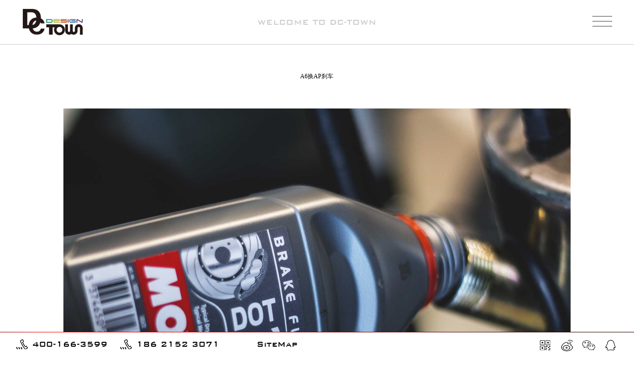

--- FILE ---
content_type: text/html;charset=utf-8
request_url: http://www.dc-town.com/solution_view.aspx?typeid=160&id=456&fid=t2:160:2
body_size: 13984
content:
<!DOCTYPE HTML PUBLIC "-//W3C//DTD HTML 4.01 Transitional//EN" "http://www.w3c.org/TR/1999/REC-html401-19991224/loose.dtd">


<html lang="zh-cn" xmlns="http://www.w3.org/1999/xhtml">
<head><title>
	A6换AP刹车 - 上海缔奇堂汽车服务有限公司
</title><meta name="keywords" content="A6换AP刹车,上海缔奇堂汽车服务有限公司"/><meta name="description" content=""/><meta charset="utf-8" /><meta name="renderer" content="webkit" /><meta http-equiv="X-UA-Compatible" content="IE=edge,Chrome=1" /><meta id="WebViewport" name="viewport" content="width=device-width" /><meta name="format-detection" content="telephone=no,email=no" /><meta http-equiv="Cache-Control" content="no-transform" /><meta name="applicable-device" content="pc,mobile" /><link rel="stylesheet" type="text/css" href="https://1.rc.xiniu.com/css/respond/respond.measure-2.min.css" />
	 <!--动画库-->
	<link rel="stylesheet" type="text/css" href="https://1.rc.xiniu.com/css/animate/animate.min.css" />
	 <!-- 样式加载顺序：全局样式、自定义样式、工具箱设置样式 -->
	<link id="css__global" rel="stylesheet" type="text/css" href="https://0.rc.xiniu.com/g2/M00/57/76/CgAGe1pqxe6ALdrYAAACEm_WR1Q444.css" /><link id="css__solution_view" rel="stylesheet" type="text/css" href="https://0.rc.xiniu.com/g1/M00/39/75/CgAGTF2AlImADY3HAABfwrvY9sg973.css?d=26140806816" /><link rel="bookmark" href="https://0.rc.xiniu.com/g2/M00/76/3A/CgAGfFq4WDOANLaeAAAG3hfcjm0161.png" /><link rel="shortcut icon" href="https://0.rc.xiniu.com/g2/M00/76/3A/CgAGfFq4WDOANLaeAAAG3hfcjm0161.png" />
	<!-- empty -->
	<script type="text/javascript">var _jtime=new Date();function jqload(){window.jLoad=new Date()-_jtime;}function jqerror(){window.jLoad=-1;}</script>
    <script type="text/javascript" src="https://1.rc.xiniu.com/js/jq/jqueryV173.js" onload="jqload()" onerror="jqerror()" id="jquery"></script>	
	<script type="text/javascript" src="https://1.rc.xiniu.com/js/pb/2/Public.js"></script>
	<script type="text/javascript" src="https://1.rc.xiniu.com/js/pb/plugins.respond.min.js"></script>
	 <!--使IE9以下版本支持html5标签和媒体查询-->
    <!--[if lt IE 9]>
    <script src="https://1.rc.xiniu.com/js/pb/ie.html.min.js"></script>
    <![endif]-->
	<!-- empty --> 
  <style>
      @font-face {
            font-family: 'bankgothic_md_btmedium';
            src: url('/font/bank_gothic_medium_bt-webfont.eot');
            src: url('/font/bank_gothic_medium_bt-webfont.eot?#iefix') format('embedded-opentype'),
                 url('/font/bank_gothic_medium_bt-webfont.woff2') format('woff2'),
                 url('/font/bank_gothic_medium_bt-webfont.woff') format('woff'),
                 url('/font/bank_gothic_medium_bt-webfont.ttf') format('truetype'),
                 url('/font/bank_gothic_medium_bt-webfont.svg#bankgothic_md_btmedium') format('svg');
            font-weight: normal;
            font-style: normal;

        }
      </style>
</head>
<body class="solution_view_body">
<form method="get" id="form1" name="form1" NavigateId="25" data-identify="0218218218014519901980144215210218209014501982102080">
<div class="aspNetHidden">
<input type="hidden" name="__VIEWSTATE" id="__VIEWSTATE" value="" />
</div>

  <!--ea_h-->
        <div id="ea_h">
            <!--xn_h_head_wrap-->
            <div id="xn_h_head_wrap" class="xn_h_head_wrap curr" >
                <header id="xc_m_header" class="xg_header xc_m_header">
                    <div class="top" >
                        <div class="t_t" >
                            <div class="t_t_box">
                                <!--t_logo-->
                                    <div id="t_logo" class="t_logo"> 
                                        <!--ea_l-->
                                        <div id="ea_l"><a href="/" target="_self"><img class="t_logo1" alt="上海缔奇堂汽车服务有限公司" src="https://0.rc.xiniu.com/g2/M00/7A/9B/CgAGfFrB3qGAbDATAAAWpe1LaBA692.png?d=20180126140805?d=20180126140805" /><img class="t_logo2" alt="上海缔奇堂汽车服务有限公司" src="https://0.rc.xiniu.com/g2/M00/7A/9B/CgAGfFrB3luATOcYAAAh_TlBs8w597.png" /></a></div>
                                        <!--ea_l--> 
                                        
                                    </div>
                                <!--end_t_logo-->
                                <!--t_name-->
                                    <div id="t_name" class="t_name">
                                        <!--ea_span_t_name1|--><span name="_t_name1|" >WELCOME TO DC-TOWN</span><!--ea_span_t_name1|-->
                                        
                                    </div>
                                <!--end_t_name-->
                                <!--xn_n_17_wrap-->
                                    <div id="xn_n_17_wrap" class="xn_n_17_wrap"     >
                                        <!--头部导航 后台勾选即显示/滚动条上移显示/下移消失(特殊效果慎用) 2015-07-27-->
                                        <!--若需要用到特殊效果则按要求外层自定义ID为xn_n_17_zdy的盒子包裹住此板块-->
                                        <div id="xn_n_17_btn" class="xn_n_17_btn">
                                            <div class="xn_n_17_btext">
                                                <div class="xn_n_17_middle">
                                            	</div>
                                            </div>
                                        </div>
                                    </div>
                                <!--end_xn_n_17_wrap-->
                            </div>
                        </div>
                    </div>
                </header>
                 <!--手机端左侧滑出菜单列表-->
              <div class="xn_n_17_main_wrap">
  						<div id="xn_n_17_main" class="xn_n_17_main">
                            <div class="xn_n_17_main_top hidden-lg">
                                <div class="xn_n_17_main_logo">
                                    <a href="/" target="_self"><img src="https://0.rc.xiniu.com/g2/M00/6C/5C/CgAGfFqePWSAZPDZAAAQ3yq7b90302.png" /></a>
                                </div>
                            </div>
                            <div class="xn_n_17_rBox">
                                <ul id="xn_n_17_VMenu1" class="type1Ul type1Ul_n000">
<li id="type1Li_n0" level=0 index=0 class="xn_n_17_menu1"><a href="/" target="_self" >首页</a></li>
<li id="type1Li_n19" level=0 data_id="19" type="n" index=1 class="xn_n_17_menu1">
<a href="clients_complex.aspx?FId=n19:19:19" rel="nofollow" target="_self"><!--ea_spanxn_n_17_VMenu1503749168--><span name="xn_n_17_VMenu1503749168|T_Navigates|Id|19|Name">汽车设计</span><!--ea_spanxn_n_17_VMenu1503749168--></a><ul id="type1Ul_t1901" style="display:none" class="type1Ul type1Ul_t1901">
<li id="type1Li_t1901_1" data_id="19_186" class="xn_n_17_menu2" type="t" index=1 level=1><a href="clients.aspx?TypeId=186&FId=t19:186:19" rel="nofollow" target="_self"><!--ea_spanxn_n_17_VMenu1487090561--><span name="xn_n_17_VMenu1487090561|T_NewsTypes|Id|186|Name">阿尔法</span><!--ea_spanxn_n_17_VMenu1487090561--></a>
</li>
<li id="type1Li_t1901_2" data_id="19_146" class="xn_n_17_menu2" type="t" index=2 level=1><a href="clients.aspx?TypeId=146&FId=t19:146:19" rel="nofollow" target="_self"><!--ea_spanxn_n_17_VMenu1298351303--><span name="xn_n_17_VMenu1298351303|T_NewsTypes|Id|146|Name">阿斯顿马丁</span><!--ea_spanxn_n_17_VMenu1298351303--></a>
</li>
<li id="type1Li_t1901_3" data_id="19_158" class="xn_n_17_menu2" type="t" index=3 level=1><a href="clients.aspx?TypeId=158&FId=t19:158:19" rel="nofollow" target="_self"><!--ea_spanxn_n_17_VMenu1124476226--><span name="xn_n_17_VMenu1124476226|T_NewsTypes|Id|158|Name">奥迪</span><!--ea_spanxn_n_17_VMenu1124476226--></a>
</li>
<li id="type1Li_t1901_4" data_id="19_128" class="xn_n_17_menu2" type="t" index=4 level=1><a href="clients.aspx?TypeId=128&FId=t19:128:19" rel="nofollow" target="_self"><!--ea_spanxn_n_17_VMenu11365771284--><span name="xn_n_17_VMenu11365771284|T_NewsTypes|Id|128|Name">奔驰</span><!--ea_spanxn_n_17_VMenu11365771284--></a>
<ul id="type1Ul_t191282" style="display:none" class="type1Ul type1Ul_t191282">
<li id="type1Li_t191282_1" data_id="19_185" class="xn_n_17_menu3" type="t" index=1 level=2><a href="clients.aspx?TypeId=185&FId=t19:185:19" rel="nofollow" target="_self"><!--ea_spanxn_n_17_VMenu1196612496--><span name="xn_n_17_VMenu1196612496|T_NewsTypes|Id|185|Name">奔驰</span><!--ea_spanxn_n_17_VMenu1196612496--></a>
</li>
<li id="type1Li_t191282_2" data_id="19_180" class="xn_n_17_menu3" type="t" index=2 level=2><a href="clients.aspx?TypeId=180&FId=t19:180:19" rel="nofollow" target="_self"><!--ea_spanxn_n_17_VMenu11894224122--><span name="xn_n_17_VMenu11894224122|T_NewsTypes|Id|180|Name">法拉利</span><!--ea_spanxn_n_17_VMenu11894224122--></a>
<ul id="type1Ul_t191803" style="display:none" class="type1Ul type1Ul_t191803">
<li id="type1Li_t191803_1" data_id="19_184" class="xn_n_17_menu4" type="t" index=1 level=3><a href="clients.aspx?TypeId=184&FId=t19:184:19" rel="nofollow" target="_self"><!--ea_spanxn_n_17_VMenu1335790565--><span name="xn_n_17_VMenu1335790565|T_NewsTypes|Id|184|Name">奔驰</span><!--ea_spanxn_n_17_VMenu1335790565--></a>
</li>
</ul>
</li>
</ul>
</li>
<li id="type1Li_t1901_5" data_id="19_209" class="xn_n_17_menu2" type="t" index=5 level=1><a href="clients.aspx?TypeId=209&FId=t19:209:19" rel="nofollow" target="_self"><!--ea_spanxn_n_17_VMenu1930785402--><span name="xn_n_17_VMenu1930785402|T_NewsTypes|Id|209|Name">宝马</span><!--ea_spanxn_n_17_VMenu1930785402--></a>
</li>
<li id="type1Li_t1901_6" data_id="19_187" class="xn_n_17_menu2" type="t" index=6 level=1><a href="clients.aspx?TypeId=187&FId=t19:187:19" rel="nofollow" target="_self"><!--ea_spanxn_n_17_VMenu11340394563--><span name="xn_n_17_VMenu11340394563|T_NewsTypes|Id|187|Name">保时捷</span><!--ea_spanxn_n_17_VMenu11340394563--></a>
</li>
<li id="type1Li_t1901_7" data_id="19_21" class="xn_n_17_menu2" type="t" index=7 level=1><a href="clients.aspx?TypeId=21&FId=t19:21:19" rel="nofollow" target="_self"><!--ea_spanxn_n_17_VMenu11429472773--><span name="xn_n_17_VMenu11429472773|T_NewsTypes|Id|21|Name">宾利</span><!--ea_spanxn_n_17_VMenu11429472773--></a>
</li>
<li id="type1Li_t1901_8" data_id="19_181" class="xn_n_17_menu2" type="t" index=8 level=1><a href="clients.aspx?TypeId=181&FId=t19:181:19" rel="nofollow" target="_self"><!--ea_spanxn_n_17_VMenu11052781216--><span name="xn_n_17_VMenu11052781216|T_NewsTypes|Id|181|Name">法拉利</span><!--ea_spanxn_n_17_VMenu11052781216--></a>
</li>
<li id="type1Li_t1901_9" data_id="19_182" class="xn_n_17_menu2" type="t" index=9 level=1><a href="clients.aspx?TypeId=182&FId=t19:182:19" rel="nofollow" target="_self"><!--ea_spanxn_n_17_VMenu1240320657--><span name="xn_n_17_VMenu1240320657|T_NewsTypes|Id|182|Name">劳斯莱斯</span><!--ea_spanxn_n_17_VMenu1240320657--></a>
</li>
<li id="type1Li_t1901_10" data_id="19_176" class="xn_n_17_menu2" type="t" index=10 level=1><a href="clients.aspx?TypeId=176&FId=t19:176:19" rel="nofollow" target="_self"><!--ea_spanxn_n_17_VMenu1124008686--><span name="xn_n_17_VMenu1124008686|T_NewsTypes|Id|176|Name">其他</span><!--ea_spanxn_n_17_VMenu1124008686--></a>
</li>
<li id="type1Li_t1901_11" data_id="19_168" class="xn_n_17_menu2" type="t" index=11 level=1><a href="clients.aspx?TypeId=168&FId=t19:168:19" rel="nofollow" target="_self"><!--ea_spanxn_n_17_VMenu11654039836--><span name="xn_n_17_VMenu11654039836|T_NewsTypes|Id|168|Name">路虎</span><!--ea_spanxn_n_17_VMenu11654039836--></a>
</li>
<li id="type1Li_t1901_12" data_id="19_174" class="xn_n_17_menu2" type="t" index=12 level=1><a href="clients.aspx?TypeId=174&FId=t19:174:19" rel="nofollow" target="_self"><!--ea_spanxn_n_17_VMenu11776456496--><span name="xn_n_17_VMenu11776456496|T_NewsTypes|Id|174|Name">迈凯伦</span><!--ea_spanxn_n_17_VMenu11776456496--></a>
</li>
<li id="type1Li_t1901_13" data_id="19_175" class="xn_n_17_menu2" type="t" index=13 level=1><a href="clients.aspx?TypeId=175&FId=t19:175:19" rel="nofollow" target="_self"><!--ea_spanxn_n_17_VMenu1203186086--><span name="xn_n_17_VMenu1203186086|T_NewsTypes|Id|175|Name">野马</span><!--ea_spanxn_n_17_VMenu1203186086--></a>
</li>
</ul>
</li>
<li id="type1Li_n8" level=0 data_id="8" type="n" index=2 class="xn_n_17_menu1">
<a href="sv_complex.aspx?Fid=n8:8:8" target="_self"><!--ea_spanxn_n_17_VMenu11879180803--><span name="xn_n_17_VMenu11879180803|T_Navigates|Id|8|Name">外观涂装</span><!--ea_spanxn_n_17_VMenu11879180803--></a><ul id="type1Ul_t801" style="display:none" class="type1Ul type1Ul_t801">
<li id="type1Li_t801_1" data_id="8_210" class="xn_n_17_menu2" type="t" index=1 level=1><a href="sv.aspx?TypeId=210&FId=t8:210:8" target="_self"><!--ea_spanxn_n_17_VMenu1332913568--><span name="xn_n_17_VMenu1332913568|T_NewsTypes|Id|210|Name">阿尔法</span><!--ea_spanxn_n_17_VMenu1332913568--></a>
</li>
<li id="type1Li_t801_2" data_id="8_169" class="xn_n_17_menu2" type="t" index=2 level=1><a href="sv.aspx?TypeId=169&FId=t8:169:8" target="_self"><!--ea_spanxn_n_17_VMenu11051111495--><span name="xn_n_17_VMenu11051111495|T_NewsTypes|Id|169|Name">阿斯顿马丁</span><!--ea_spanxn_n_17_VMenu11051111495--></a>
</li>
<li id="type1Li_t801_3" data_id="8_195" class="xn_n_17_menu2" type="t" index=3 level=1><a href="sv.aspx?TypeId=195&FId=t8:195:8" target="_self"><!--ea_spanxn_n_17_VMenu1330747088--><span name="xn_n_17_VMenu1330747088|T_NewsTypes|Id|195|Name">奥迪</span><!--ea_spanxn_n_17_VMenu1330747088--></a>
</li>
<li id="type1Li_t801_4" data_id="8_179" class="xn_n_17_menu2" type="t" index=4 level=1><a href="sv.aspx?TypeId=179&FId=t8:179:8" target="_self"><!--ea_spanxn_n_17_VMenu11870053552--><span name="xn_n_17_VMenu11870053552|T_NewsTypes|Id|179|Name">奔驰</span><!--ea_spanxn_n_17_VMenu11870053552--></a>
</li>
<li id="type1Li_t801_5" data_id="8_148" class="xn_n_17_menu2" type="t" index=5 level=1><a href="sv.aspx?TypeId=148&FId=t8:148:8" target="_self"><!--ea_spanxn_n_17_VMenu11395921421--><span name="xn_n_17_VMenu11395921421|T_NewsTypes|Id|148|Name">宝马</span><!--ea_spanxn_n_17_VMenu11395921421--></a>
</li>
<li id="type1Li_t801_6" data_id="8_191" class="xn_n_17_menu2" type="t" index=6 level=1><a href="sv.aspx?TypeId=191&FId=t8:191:8" target="_self"><!--ea_spanxn_n_17_VMenu1333457036--><span name="xn_n_17_VMenu1333457036|T_NewsTypes|Id|191|Name">保时捷</span><!--ea_spanxn_n_17_VMenu1333457036--></a>
</li>
<li id="type1Li_t801_7" data_id="8_36" class="xn_n_17_menu2" type="t" index=7 level=1><a href="sv.aspx?TypeId=36&FId=t8:36:8" target="_self"><!--ea_spanxn_n_17_VMenu1546243598--><span name="xn_n_17_VMenu1546243598|T_NewsTypes|Id|36|Name">宾利</span><!--ea_spanxn_n_17_VMenu1546243598--></a>
</li>
<li id="type1Li_t801_8" data_id="8_196" class="xn_n_17_menu2" type="t" index=8 level=1><a href="sv.aspx?TypeId=196&FId=t8:196:8" target="_self"><!--ea_spanxn_n_17_VMenu1506549687--><span name="xn_n_17_VMenu1506549687|T_NewsTypes|Id|196|Name">大众</span><!--ea_spanxn_n_17_VMenu1506549687--></a>
</li>
<li id="type1Li_t801_9" data_id="8_37" class="xn_n_17_menu2" type="t" index=9 level=1><a href="sv.aspx?TypeId=37&FId=t8:37:8" target="_self"><!--ea_spanxn_n_17_VMenu11018687441--><span name="xn_n_17_VMenu11018687441|T_NewsTypes|Id|37|Name">法拉利</span><!--ea_spanxn_n_17_VMenu11018687441--></a>
</li>
<li id="type1Li_t801_10" data_id="8_200" class="xn_n_17_menu2" type="t" index=10 level=1><a href="sv.aspx?TypeId=200&FId=t8:200:8" target="_self"><!--ea_spanxn_n_17_VMenu1861989615--><span name="xn_n_17_VMenu1861989615|T_NewsTypes|Id|200|Name">丰田</span><!--ea_spanxn_n_17_VMenu1861989615--></a>
</li>
<li id="type1Li_t801_11" data_id="8_198" class="xn_n_17_menu2" type="t" index=11 level=1><a href="sv.aspx?TypeId=198&FId=t8:198:8" target="_self"><!--ea_spanxn_n_17_VMenu11419756712--><span name="xn_n_17_VMenu11419756712|T_NewsTypes|Id|198|Name">菲亚特</span><!--ea_spanxn_n_17_VMenu11419756712--></a>
</li>
<li id="type1Li_t801_12" data_id="8_201" class="xn_n_17_menu2" type="t" index=12 level=1><a href="sv.aspx?TypeId=201&FId=t8:201:8" target="_self"><!--ea_spanxn_n_17_VMenu11188796288--><span name="xn_n_17_VMenu11188796288|T_NewsTypes|Id|201|Name">捷豹</span><!--ea_spanxn_n_17_VMenu11188796288--></a>
</li>
<li id="type1Li_t801_13" data_id="8_202" class="xn_n_17_menu2" type="t" index=13 level=1><a href="sv.aspx?TypeId=202&FId=t8:202:8" target="_self"><!--ea_spanxn_n_17_VMenu11542939143--><span name="xn_n_17_VMenu11542939143|T_NewsTypes|Id|202|Name">凯迪拉克</span><!--ea_spanxn_n_17_VMenu11542939143--></a>
</li>
<li id="type1Li_t801_14" data_id="8_211" class="xn_n_17_menu2" type="t" index=14 level=1><a href="sv.aspx?TypeId=211&FId=t8:211:8" target="_self"><!--ea_spanxn_n_17_VMenu1295965685--><span name="xn_n_17_VMenu1295965685|T_NewsTypes|Id|211|Name">劳斯莱斯</span><!--ea_spanxn_n_17_VMenu1295965685--></a>
</li>
<li id="type1Li_t801_15" data_id="8_189" class="xn_n_17_menu2" type="t" index=15 level=1><a href="sv.aspx?TypeId=189&FId=t8:189:8" target="_self"><!--ea_spanxn_n_17_VMenu11713119940--><span name="xn_n_17_VMenu11713119940|T_NewsTypes|Id|189|Name">兰博基尼</span><!--ea_spanxn_n_17_VMenu11713119940--></a>
</li>
<li id="type1Li_t801_16" data_id="8_212" class="xn_n_17_menu2" type="t" index=16 level=1><a href="sv.aspx?TypeId=212&FId=t8:212:8" target="_self"><!--ea_spanxn_n_17_VMenu11328193179--><span name="xn_n_17_VMenu11328193179|T_NewsTypes|Id|212|Name">路虎</span><!--ea_spanxn_n_17_VMenu11328193179--></a>
</li>
<li id="type1Li_t801_17" data_id="8_204" class="xn_n_17_menu2" type="t" index=17 level=1><a href="sv.aspx?TypeId=204&FId=t8:204:8" target="_self"><!--ea_spanxn_n_17_VMenu11491285373--><span name="xn_n_17_VMenu11491285373|T_NewsTypes|Id|204|Name">路特斯</span><!--ea_spanxn_n_17_VMenu11491285373--></a>
</li>
<li id="type1Li_t801_18" data_id="8_203" class="xn_n_17_menu2" type="t" index=18 level=1><a href="sv.aspx?TypeId=203&FId=t8:203:8" target="_self"><!--ea_spanxn_n_17_VMenu1296959704--><span name="xn_n_17_VMenu1296959704|T_NewsTypes|Id|203|Name">雷克萨斯</span><!--ea_spanxn_n_17_VMenu1296959704--></a>
</li>
<li id="type1Li_t801_19" data_id="8_171" class="xn_n_17_menu2" type="t" index=19 level=1><a href="sv.aspx?TypeId=171&FId=t8:171:8" target="_self"><!--ea_spanxn_n_17_VMenu1537944886--><span name="xn_n_17_VMenu1537944886|T_NewsTypes|Id|171|Name">迈凯伦</span><!--ea_spanxn_n_17_VMenu1537944886--></a>
</li>
<li id="type1Li_t801_20" data_id="8_170" class="xn_n_17_menu2" type="t" index=20 level=1><a href="sv.aspx?TypeId=170&FId=t8:170:8" target="_self"><!--ea_spanxn_n_17_VMenu1722635373--><span name="xn_n_17_VMenu1722635373|T_NewsTypes|Id|170|Name">迈巴赫</span><!--ea_spanxn_n_17_VMenu1722635373--></a>
</li>
<li id="type1Li_t801_21" data_id="8_188" class="xn_n_17_menu2" type="t" index=21 level=1><a href="sv.aspx?TypeId=188&FId=t8:188:8" target="_self"><!--ea_spanxn_n_17_VMenu12048594692--><span name="xn_n_17_VMenu12048594692|T_NewsTypes|Id|188|Name">MINI</span><!--ea_spanxn_n_17_VMenu12048594692--></a>
</li>
<li id="type1Li_t801_22" data_id="8_172" class="xn_n_17_menu2" type="t" index=22 level=1><a href="sv.aspx?TypeId=172&FId=t8:172:8" target="_self"><!--ea_spanxn_n_17_VMenu11516038608--><span name="xn_n_17_VMenu11516038608|T_NewsTypes|Id|172|Name">摩根</span><!--ea_spanxn_n_17_VMenu11516038608--></a>
</li>
<li id="type1Li_t801_23" data_id="8_213" class="xn_n_17_menu2" type="t" index=23 level=1><a href="sv.aspx?TypeId=213&FId=t8:213:8" target="_self"><!--ea_spanxn_n_17_VMenu117631138--><span name="xn_n_17_VMenu117631138|T_NewsTypes|Id|213|Name">玛莎拉蒂</span><!--ea_spanxn_n_17_VMenu117631138--></a>
</li>
<li id="type1Li_t801_24" data_id="8_151" class="xn_n_17_menu2" type="t" index=24 level=1><a href="sv.aspx?TypeId=151&FId=t8:151:8" target="_self"><!--ea_spanxn_n_17_VMenu11102259668--><span name="xn_n_17_VMenu11102259668|T_NewsTypes|Id|151|Name">Radical</span><!--ea_spanxn_n_17_VMenu11102259668--></a>
</li>
<li id="type1Li_t801_25" data_id="8_205" class="xn_n_17_menu2" type="t" index=25 level=1><a href="sv.aspx?TypeId=205&FId=t8:205:8" target="_self"><!--ea_spanxn_n_17_VMenu11522905100--><span name="xn_n_17_VMenu11522905100|T_NewsTypes|Id|205|Name">三菱</span><!--ea_spanxn_n_17_VMenu11522905100--></a>
</li>
<li id="type1Li_t801_26" data_id="8_214" class="xn_n_17_menu2" type="t" index=26 level=1><a href="sv.aspx?TypeId=214&FId=t8:214:8" target="_self"><!--ea_spanxn_n_17_VMenu1547582117--><span name="xn_n_17_VMenu1547582117|T_NewsTypes|Id|214|Name">特斯拉</span><!--ea_spanxn_n_17_VMenu1547582117--></a>
</li>
<li id="type1Li_t801_27" data_id="8_208" class="xn_n_17_menu2" type="t" index=27 level=1><a href="sv.aspx?TypeId=208&FId=t8:208:8" target="_self"><!--ea_spanxn_n_17_VMenu1977432446--><span name="xn_n_17_VMenu1977432446|T_NewsTypes|Id|208|Name">沃尔沃</span><!--ea_spanxn_n_17_VMenu1977432446--></a>
</li>
<li id="type1Li_t801_28" data_id="8_173" class="xn_n_17_menu2" type="t" index=28 level=1><a href="sv.aspx?TypeId=173&FId=t8:173:8" target="_self"><!--ea_spanxn_n_17_VMenu1399643626--><span name="xn_n_17_VMenu1399643626|T_NewsTypes|Id|173|Name">野马</span><!--ea_spanxn_n_17_VMenu1399643626--></a>
</li>
<li id="type1Li_t801_29" data_id="8_258" class="xn_n_17_menu2" type="t" index=29 level=1><a href="sv.aspx?TypeId=258&FId=t8:258:8" target="_self"><!--ea_spanxn_n_17_VMenu11269175995--><span name="xn_n_17_VMenu11269175995|T_NewsTypes|Id|258|Name">其他</span><!--ea_spanxn_n_17_VMenu11269175995--></a>
</li>
</ul>
</li>
<li id="type1Li_n34" level=0 data_id="34" type="n" index=3 class="xn_n_17_menu1">
<a href="information_complex.aspx?FId=n34:34:34" target="_self"><!--ea_spanxn_n_17_VMenu1213778138--><span name="xn_n_17_VMenu1213778138|T_Navigates|Id|34|Name">玻璃膜和漆面保护膜</span><!--ea_spanxn_n_17_VMenu1213778138--></a><ul id="type1Ul_t3401" style="display:none" class="type1Ul type1Ul_t3401">
<li id="type1Li_t3401_1" data_id="34_86" class="xn_n_17_menu2" type="t" index=1 level=1><a href="information.aspx?TypeId=86&FId=t34:86:34" target="_self"><!--ea_spanxn_n_17_VMenu11221827478--><span name="xn_n_17_VMenu11221827478|T_NewsTypes|Id|86|Name">其他</span><!--ea_spanxn_n_17_VMenu11221827478--></a>
</li>
<li id="type1Li_t3401_2" data_id="34_87" class="xn_n_17_menu2" type="t" index=2 level=1><a href="information.aspx?TypeId=87&FId=t34:87:34" target="_self"><!--ea_spanxn_n_17_VMenu1560768264--><span name="xn_n_17_VMenu1560768264|T_NewsTypes|Id|87|Name">阿斯顿马丁</span><!--ea_spanxn_n_17_VMenu1560768264--></a>
</li>
<li id="type1Li_t3401_3" data_id="34_237" class="xn_n_17_menu2" type="t" index=3 level=1><a href="information.aspx?TypeId=237&FId=t34:237:34" target="_self"><!--ea_spanxn_n_17_VMenu11439081919--><span name="xn_n_17_VMenu11439081919|T_NewsTypes|Id|237|Name">宝马</span><!--ea_spanxn_n_17_VMenu11439081919--></a>
</li>
<li id="type1Li_t3401_4" data_id="34_238" class="xn_n_17_menu2" type="t" index=4 level=1><a href="information.aspx?TypeId=238&FId=t34:238:34" target="_self"><!--ea_spanxn_n_17_VMenu11751744063--><span name="xn_n_17_VMenu11751744063|T_NewsTypes|Id|238|Name">保时捷</span><!--ea_spanxn_n_17_VMenu11751744063--></a>
</li>
<li id="type1Li_t3401_5" data_id="34_239" class="xn_n_17_menu2" type="t" index=5 level=1><a href="information.aspx?TypeId=239&FId=t34:239:34" target="_self"><!--ea_spanxn_n_17_VMenu11642873114--><span name="xn_n_17_VMenu11642873114|T_NewsTypes|Id|239|Name">宾利</span><!--ea_spanxn_n_17_VMenu11642873114--></a>
</li>
<li id="type1Li_t3401_6" data_id="34_240" class="xn_n_17_menu2" type="t" index=6 level=1><a href="information.aspx?TypeId=240&FId=t34:240:34" target="_self"><!--ea_spanxn_n_17_VMenu11864399659--><span name="xn_n_17_VMenu11864399659|T_NewsTypes|Id|240|Name">法拉利</span><!--ea_spanxn_n_17_VMenu11864399659--></a>
</li>
<li id="type1Li_t3401_7" data_id="34_241" class="xn_n_17_menu2" type="t" index=7 level=1><a href="information.aspx?TypeId=241&FId=t34:241:34" target="_self"><!--ea_spanxn_n_17_VMenu1198192471--><span name="xn_n_17_VMenu1198192471|T_NewsTypes|Id|241|Name">丰田</span><!--ea_spanxn_n_17_VMenu1198192471--></a>
</li>
<li id="type1Li_t3401_8" data_id="34_242" class="xn_n_17_menu2" type="t" index=8 level=1><a href="information.aspx?TypeId=242&FId=t34:242:34" target="_self"><!--ea_spanxn_n_17_VMenu1781179263--><span name="xn_n_17_VMenu1781179263|T_NewsTypes|Id|242|Name">菲亚特</span><!--ea_spanxn_n_17_VMenu1781179263--></a>
</li>
<li id="type1Li_t3401_9" data_id="34_243" class="xn_n_17_menu2" type="t" index=9 level=1><a href="information.aspx?TypeId=243&FId=t34:243:34" target="_self"><!--ea_spanxn_n_17_VMenu11238652787--><span name="xn_n_17_VMenu11238652787|T_NewsTypes|Id|243|Name">捷豹</span><!--ea_spanxn_n_17_VMenu11238652787--></a>
</li>
<li id="type1Li_t3401_10" data_id="34_244" class="xn_n_17_menu2" type="t" index=10 level=1><a href="information.aspx?TypeId=244&FId=t34:244:34" target="_self"><!--ea_spanxn_n_17_VMenu12112377914--><span name="xn_n_17_VMenu12112377914|T_NewsTypes|Id|244|Name">凯迪拉克</span><!--ea_spanxn_n_17_VMenu12112377914--></a>
</li>
<li id="type1Li_t3401_11" data_id="34_245" class="xn_n_17_menu2" type="t" index=11 level=1><a href="information.aspx?TypeId=245&FId=t34:245:34" target="_self"><!--ea_spanxn_n_17_VMenu11725716275--><span name="xn_n_17_VMenu11725716275|T_NewsTypes|Id|245|Name">劳斯莱斯</span><!--ea_spanxn_n_17_VMenu11725716275--></a>
</li>
<li id="type1Li_t3401_12" data_id="34_246" class="xn_n_17_menu2" type="t" index=12 level=1><a href="information.aspx?TypeId=246&FId=t34:246:34" target="_self"><!--ea_spanxn_n_17_VMenu1859221597--><span name="xn_n_17_VMenu1859221597|T_NewsTypes|Id|246|Name">兰博基尼</span><!--ea_spanxn_n_17_VMenu1859221597--></a>
</li>
<li id="type1Li_t3401_13" data_id="34_247" class="xn_n_17_menu2" type="t" index=13 level=1><a href="information.aspx?TypeId=247&FId=t34:247:34" target="_self"><!--ea_spanxn_n_17_VMenu11325408702--><span name="xn_n_17_VMenu11325408702|T_NewsTypes|Id|247|Name">路虎</span><!--ea_spanxn_n_17_VMenu11325408702--></a>
</li>
<li id="type1Li_t3401_14" data_id="34_248" class="xn_n_17_menu2" type="t" index=14 level=1><a href="information.aspx?TypeId=248&FId=t34:248:34" target="_self"><!--ea_spanxn_n_17_VMenu11032234507--><span name="xn_n_17_VMenu11032234507|T_NewsTypes|Id|248|Name">路斯特</span><!--ea_spanxn_n_17_VMenu11032234507--></a>
</li>
<li id="type1Li_t3401_15" data_id="34_249" class="xn_n_17_menu2" type="t" index=15 level=1><a href="information.aspx?TypeId=249&FId=t34:249:34" target="_self"><!--ea_spanxn_n_17_VMenu11063517500--><span name="xn_n_17_VMenu11063517500|T_NewsTypes|Id|249|Name">雷克萨斯</span><!--ea_spanxn_n_17_VMenu11063517500--></a>
</li>
<li id="type1Li_t3401_16" data_id="34_250" class="xn_n_17_menu2" type="t" index=16 level=1><a href="information.aspx?TypeId=250&FId=t34:250:34" target="_self"><!--ea_spanxn_n_17_VMenu11889472761--><span name="xn_n_17_VMenu11889472761|T_NewsTypes|Id|250|Name">迈凯伦</span><!--ea_spanxn_n_17_VMenu11889472761--></a>
</li>
<li id="type1Li_t3401_17" data_id="34_251" class="xn_n_17_menu2" type="t" index=17 level=1><a href="information.aspx?TypeId=251&FId=t34:251:34" target="_self"><!--ea_spanxn_n_17_VMenu11944939067--><span name="xn_n_17_VMenu11944939067|T_NewsTypes|Id|251|Name">迈巴赫</span><!--ea_spanxn_n_17_VMenu11944939067--></a>
</li>
<li id="type1Li_t3401_18" data_id="34_252" class="xn_n_17_menu2" type="t" index=18 level=1><a href="information.aspx?TypeId=252&FId=t34:252:34" target="_self"><!--ea_spanxn_n_17_VMenu11133507088--><span name="xn_n_17_VMenu11133507088|T_NewsTypes|Id|252|Name">Mini</span><!--ea_spanxn_n_17_VMenu11133507088--></a>
</li>
<li id="type1Li_t3401_19" data_id="34_253" class="xn_n_17_menu2" type="t" index=19 level=1><a href="information.aspx?TypeId=253&FId=t34:253:34" target="_self"><!--ea_spanxn_n_17_VMenu11487144923--><span name="xn_n_17_VMenu11487144923|T_NewsTypes|Id|253|Name">玛莎拉蒂</span><!--ea_spanxn_n_17_VMenu11487144923--></a>
</li>
<li id="type1Li_t3401_20" data_id="34_254" class="xn_n_17_menu2" type="t" index=20 level=1><a href="information.aspx?TypeId=254&FId=t34:254:34" target="_self"><!--ea_spanxn_n_17_VMenu11059611125--><span name="xn_n_17_VMenu11059611125|T_NewsTypes|Id|254|Name">Radical</span><!--ea_spanxn_n_17_VMenu11059611125--></a>
</li>
<li id="type1Li_t3401_21" data_id="34_255" class="xn_n_17_menu2" type="t" index=21 level=1><a href="information.aspx?TypeId=255&FId=t34:255:34" target="_self"><!--ea_spanxn_n_17_VMenu1780206960--><span name="xn_n_17_VMenu1780206960|T_NewsTypes|Id|255|Name">特斯拉</span><!--ea_spanxn_n_17_VMenu1780206960--></a>
</li>
<li id="type1Li_t3401_22" data_id="34_256" class="xn_n_17_menu2" type="t" index=22 level=1><a href="information.aspx?TypeId=256&FId=t34:256:34" target="_self"><!--ea_spanxn_n_17_VMenu11357080132--><span name="xn_n_17_VMenu11357080132|T_NewsTypes|Id|256|Name">沃尔沃</span><!--ea_spanxn_n_17_VMenu11357080132--></a>
</li>
<li id="type1Li_t3401_23" data_id="34_257" class="xn_n_17_menu2" type="t" index=23 level=1><a href="information.aspx?TypeId=257&FId=t34:257:34" target="_self"><!--ea_spanxn_n_17_VMenu11238511610--><span name="xn_n_17_VMenu11238511610|T_NewsTypes|Id|257|Name">野马</span><!--ea_spanxn_n_17_VMenu11238511610--></a>
</li>
</ul>
</li>
<li id="type1Li_n25" level=0 data_id="25" type="n" index=4 class="xn_n_17_menu1">
<a href="solution_complex.aspx?FId=n25:25:25" rel="nofollow" target="_self"><!--ea_spanxn_n_17_VMenu11628034360--><span name="xn_n_17_VMenu11628034360|T_Navigates|Id|25|Name">汽车改装</span><!--ea_spanxn_n_17_VMenu11628034360--></a><ul id="type1Ul_t2501" style="display:none" class="type1Ul type1Ul_t2501">
<li id="type1Li_t2501_1" data_id="25_163" class="xn_n_17_menu2" type="t" index=1 level=1><a href="solution.aspx?TypeId=163&FId=t25:163:25" rel="nofollow" target="_self"><!--ea_spanxn_n_17_VMenu11978069758--><span name="xn_n_17_VMenu11978069758|T_NewsTypes|Id|163|Name">阿尔法</span><!--ea_spanxn_n_17_VMenu11978069758--></a>
</li>
<li id="type1Li_t2501_2" data_id="25_131" class="xn_n_17_menu2" type="t" index=2 level=1><a href="solution.aspx?TypeId=131&FId=t25:131:25" rel="nofollow" target="_self"><!--ea_spanxn_n_17_VMenu1964358607--><span name="xn_n_17_VMenu1964358607|T_NewsTypes|Id|131|Name">阿斯顿马丁</span><!--ea_spanxn_n_17_VMenu1964358607--></a>
</li>
<li id="type1Li_t2501_3" data_id="25_156" class="xn_n_17_menu2" type="t" index=3 level=1><a href="solution.aspx?TypeId=156&FId=t25:156:25" rel="nofollow" target="_self"><!--ea_spanxn_n_17_VMenu11033480357--><span name="xn_n_17_VMenu11033480357|T_NewsTypes|Id|156|Name">奥迪</span><!--ea_spanxn_n_17_VMenu11033480357--></a>
</li>
<li id="type1Li_t2501_4" data_id="25_155" class="xn_n_17_menu2" type="t" index=4 level=1><a href="solution.aspx?TypeId=155&FId=t25:155:25" rel="nofollow" target="_self"><!--ea_spanxn_n_17_VMenu11375971067--><span name="xn_n_17_VMenu11375971067|T_NewsTypes|Id|155|Name">奔驰</span><!--ea_spanxn_n_17_VMenu11375971067--></a>
</li>
<li id="type1Li_t2501_5" data_id="25_167" class="xn_n_17_menu2" type="t" index=5 level=1><a href="solution.aspx?TypeId=167&FId=t25:167:25" rel="nofollow" target="_self"><!--ea_spanxn_n_17_VMenu1347148452--><span name="xn_n_17_VMenu1347148452|T_NewsTypes|Id|167|Name">宝马</span><!--ea_spanxn_n_17_VMenu1347148452--></a>
</li>
<li id="type1Li_t2501_6" data_id="25_166" class="xn_n_17_menu2" type="t" index=6 level=1><a href="solution.aspx?TypeId=166&FId=t25:166:25" rel="nofollow" target="_self"><!--ea_spanxn_n_17_VMenu1848339304--><span name="xn_n_17_VMenu1848339304|T_NewsTypes|Id|166|Name">保时捷</span><!--ea_spanxn_n_17_VMenu1848339304--></a>
</li>
<li id="type1Li_t2501_7" data_id="25_165" class="xn_n_17_menu2" type="t" index=7 level=1><a href="solution.aspx?TypeId=165&FId=t25:165:25" rel="nofollow" target="_self"><!--ea_spanxn_n_17_VMenu11503508237--><span name="xn_n_17_VMenu11503508237|T_NewsTypes|Id|165|Name">宾利</span><!--ea_spanxn_n_17_VMenu11503508237--></a>
</li>
<li id="type1Li_t2501_8" data_id="25_164" class="xn_n_17_menu2" type="t" index=8 level=1><a href="solution.aspx?TypeId=164&FId=t25:164:25" rel="nofollow" target="_self"><!--ea_spanxn_n_17_VMenu1146599972--><span name="xn_n_17_VMenu1146599972|T_NewsTypes|Id|164|Name">法拉利</span><!--ea_spanxn_n_17_VMenu1146599972--></a>
</li>
<li id="type1Li_t2501_9" data_id="25_161" class="xn_n_17_menu2" type="t" index=9 level=1><a href="solution.aspx?TypeId=161&FId=t25:161:25" rel="nofollow" target="_self"><!--ea_spanxn_n_17_VMenu11384857339--><span name="xn_n_17_VMenu11384857339|T_NewsTypes|Id|161|Name">丰田</span><!--ea_spanxn_n_17_VMenu11384857339--></a>
</li>
<li id="type1Li_t2501_10" data_id="25_160" class="xn_n_17_menu2" type="t" index=10 level=1><a href="solution.aspx?TypeId=160&FId=t25:160:25" rel="nofollow" target="_self"><!--ea_spanxn_n_17_VMenu1804909303--><span name="xn_n_17_VMenu1804909303|T_NewsTypes|Id|160|Name">菲亚特</span><!--ea_spanxn_n_17_VMenu1804909303--></a>
</li>
<li id="type1Li_t2501_11" data_id="25_159" class="xn_n_17_menu2" type="t" index=11 level=1><a href="solution.aspx?TypeId=159&FId=t25:159:25" rel="nofollow" target="_self"><!--ea_spanxn_n_17_VMenu11787645784--><span name="xn_n_17_VMenu11787645784|T_NewsTypes|Id|159|Name">捷豹</span><!--ea_spanxn_n_17_VMenu11787645784--></a>
</li>
<li id="type1Li_t2501_12" data_id="25_157" class="xn_n_17_menu2" type="t" index=12 level=1><a href="solution.aspx?TypeId=157&FId=t25:157:25" rel="nofollow" target="_self"><!--ea_spanxn_n_17_VMenu1858988448--><span name="xn_n_17_VMenu1858988448|T_NewsTypes|Id|157|Name">凯迪拉克</span><!--ea_spanxn_n_17_VMenu1858988448--></a>
</li>
<li id="type1Li_t2501_13" data_id="25_215" class="xn_n_17_menu2" type="t" index=13 level=1><a href="solution.aspx?TypeId=215&FId=t25:215:25" rel="nofollow" target="_self"><!--ea_spanxn_n_17_VMenu11897198016--><span name="xn_n_17_VMenu11897198016|T_NewsTypes|Id|215|Name">劳斯莱斯</span><!--ea_spanxn_n_17_VMenu11897198016--></a>
</li>
<li id="type1Li_t2501_14" data_id="25_216" class="xn_n_17_menu2" type="t" index=14 level=1><a href="solution.aspx?TypeId=216&FId=t25:216:25" rel="nofollow" target="_self"><!--ea_spanxn_n_17_VMenu11938678727--><span name="xn_n_17_VMenu11938678727|T_NewsTypes|Id|216|Name">兰博基尼</span><!--ea_spanxn_n_17_VMenu11938678727--></a>
</li>
<li id="type1Li_t2501_15" data_id="25_217" class="xn_n_17_menu2" type="t" index=15 level=1><a href="solution.aspx?TypeId=217&FId=t25:217:25" rel="nofollow" target="_self"><!--ea_spanxn_n_17_VMenu1800576218--><span name="xn_n_17_VMenu1800576218|T_NewsTypes|Id|217|Name">路虎</span><!--ea_spanxn_n_17_VMenu1800576218--></a>
</li>
<li id="type1Li_t2501_16" data_id="25_219" class="xn_n_17_menu2" type="t" index=16 level=1><a href="solution.aspx?TypeId=219&FId=t25:219:25" rel="nofollow" target="_self"><!--ea_spanxn_n_17_VMenu11996203928--><span name="xn_n_17_VMenu11996203928|T_NewsTypes|Id|219|Name">雷克萨斯</span><!--ea_spanxn_n_17_VMenu11996203928--></a>
</li>
<li id="type1Li_t2501_17" data_id="25_220" class="xn_n_17_menu2" type="t" index=17 level=1><a href="solution.aspx?TypeId=220&FId=t25:220:25" rel="nofollow" target="_self"><!--ea_spanxn_n_17_VMenu11130000708--><span name="xn_n_17_VMenu11130000708|T_NewsTypes|Id|220|Name">迈凯伦</span><!--ea_spanxn_n_17_VMenu11130000708--></a>
</li>
<li id="type1Li_t2501_18" data_id="25_221" class="xn_n_17_menu2" type="t" index=18 level=1><a href="solution.aspx?TypeId=221&FId=t25:221:25" rel="nofollow" target="_self"><!--ea_spanxn_n_17_VMenu1710106110--><span name="xn_n_17_VMenu1710106110|T_NewsTypes|Id|221|Name">迈巴赫</span><!--ea_spanxn_n_17_VMenu1710106110--></a>
</li>
<li id="type1Li_t2501_19" data_id="25_222" class="xn_n_17_menu2" type="t" index=19 level=1><a href="solution.aspx?TypeId=222&FId=t25:222:25" rel="nofollow" target="_self"><!--ea_spanxn_n_17_VMenu11205790564--><span name="xn_n_17_VMenu11205790564|T_NewsTypes|Id|222|Name">Mini</span><!--ea_spanxn_n_17_VMenu11205790564--></a>
</li>
<li id="type1Li_t2501_20" data_id="25_223" class="xn_n_17_menu2" type="t" index=20 level=1><a href="solution.aspx?TypeId=223&FId=t25:223:25" rel="nofollow" target="_self"><!--ea_spanxn_n_17_VMenu1573050619--><span name="xn_n_17_VMenu1573050619|T_NewsTypes|Id|223|Name">玛莎拉蒂</span><!--ea_spanxn_n_17_VMenu1573050619--></a>
</li>
<li id="type1Li_t2501_21" data_id="25_224" class="xn_n_17_menu2" type="t" index=21 level=1><a href="solution.aspx?TypeId=224&FId=t25:224:25" rel="nofollow" target="_self"><!--ea_spanxn_n_17_VMenu11144402745--><span name="xn_n_17_VMenu11144402745|T_NewsTypes|Id|224|Name">特斯拉</span><!--ea_spanxn_n_17_VMenu11144402745--></a>
</li>
<li id="type1Li_t2501_22" data_id="25_225" class="xn_n_17_menu2" type="t" index=22 level=1><a href="solution.aspx?TypeId=225&FId=t25:225:25" rel="nofollow" target="_self"><!--ea_spanxn_n_17_VMenu11189373095--><span name="xn_n_17_VMenu11189373095|T_NewsTypes|Id|225|Name">沃尔沃</span><!--ea_spanxn_n_17_VMenu11189373095--></a>
</li>
<li id="type1Li_t2501_23" data_id="25_226" class="xn_n_17_menu2" type="t" index=23 level=1><a href="solution.aspx?TypeId=226&FId=t25:226:25" rel="nofollow" target="_self"><!--ea_spanxn_n_17_VMenu1190629906--><span name="xn_n_17_VMenu1190629906|T_NewsTypes|Id|226|Name">野马</span><!--ea_spanxn_n_17_VMenu1190629906--></a>
</li>
<li id="type1Li_t2501_24" data_id="25_218" class="xn_n_17_menu2" type="t" index=24 level=1><a href="solution.aspx?TypeId=218&FId=t25:218:25" rel="nofollow" target="_self"><!--ea_spanxn_n_17_VMenu11132880278--><span name="xn_n_17_VMenu11132880278|T_NewsTypes|Id|218|Name">其他</span><!--ea_spanxn_n_17_VMenu11132880278--></a>
</li>
</ul>
</li>
<li id="type1Li_n26" level=0 data_id="26" type="n" index=5 class="xn_n_17_menu1">
<a href="teachers_complex.aspx?FId=n26:26:26" rel="nofollow" target="_self"><!--ea_spanxn_n_17_VMenu138742168--><span name="xn_n_17_VMenu138742168|T_Navigates|Id|26|Name">内饰升级</span><!--ea_spanxn_n_17_VMenu138742168--></a><ul id="type1Ul_t2601" style="display:none" class="type1Ul type1Ul_t2601">
<li id="type1Li_t2601_1" data_id="26_178" class="xn_n_17_menu2" type="t" index=1 level=1><a href="teachers.aspx?TypeId=178&FId=t26:178:26" rel="nofollow" target="_self"><!--ea_spanxn_n_17_VMenu11780915986--><span name="xn_n_17_VMenu11780915986|T_NewsTypes|Id|178|Name">其他</span><!--ea_spanxn_n_17_VMenu11780915986--></a>
</li>
<li id="type1Li_t2601_2" data_id="26_227" class="xn_n_17_menu2" type="t" index=2 level=1><a href="teachers.aspx?TypeId=227&FId=t26:227:26" rel="nofollow" target="_self"><!--ea_spanxn_n_17_VMenu1750126697--><span name="xn_n_17_VMenu1750126697|T_NewsTypes|Id|227|Name">阿斯顿马丁</span><!--ea_spanxn_n_17_VMenu1750126697--></a>
</li>
<li id="type1Li_t2601_3" data_id="26_134" class="xn_n_17_menu2" type="t" index=3 level=1><a href="teachers.aspx?TypeId=134&FId=t26:134:26" rel="nofollow" target="_self"><!--ea_spanxn_n_17_VMenu11991409005--><span name="xn_n_17_VMenu11991409005|T_NewsTypes|Id|134|Name">兰博基尼</span><!--ea_spanxn_n_17_VMenu11991409005--></a>
</li>
<li id="type1Li_t2601_4" data_id="26_228" class="xn_n_17_menu2" type="t" index=4 level=1><a href="teachers.aspx?TypeId=228&FId=t26:228:26" rel="nofollow" target="_self"><!--ea_spanxn_n_17_VMenu11059982350--><span name="xn_n_17_VMenu11059982350|T_NewsTypes|Id|228|Name">奥迪</span><!--ea_spanxn_n_17_VMenu11059982350--></a>
</li>
<li id="type1Li_t2601_5" data_id="26_153" class="xn_n_17_menu2" type="t" index=5 level=1><a href="teachers.aspx?TypeId=153&FId=t26:153:26" rel="nofollow" target="_self"><!--ea_spanxn_n_17_VMenu1209564870--><span name="xn_n_17_VMenu1209564870|T_NewsTypes|Id|153|Name">奔驰</span><!--ea_spanxn_n_17_VMenu1209564870--></a>
</li>
<li id="type1Li_t2601_6" data_id="26_177" class="xn_n_17_menu2" type="t" index=6 level=1><a href="teachers.aspx?TypeId=177&FId=t26:177:26" rel="nofollow" target="_self"><!--ea_spanxn_n_17_VMenu11581054825--><span name="xn_n_17_VMenu11581054825|T_NewsTypes|Id|177|Name">宝马</span><!--ea_spanxn_n_17_VMenu11581054825--></a>
</li>
<li id="type1Li_t2601_7" data_id="26_229" class="xn_n_17_menu2" type="t" index=7 level=1><a href="teachers.aspx?TypeId=229&FId=t26:229:26" rel="nofollow" target="_self"><!--ea_spanxn_n_17_VMenu12012230993--><span name="xn_n_17_VMenu12012230993|T_NewsTypes|Id|229|Name">保时捷</span><!--ea_spanxn_n_17_VMenu12012230993--></a>
</li>
<li id="type1Li_t2601_8" data_id="26_230" class="xn_n_17_menu2" type="t" index=8 level=1><a href="teachers.aspx?TypeId=230&FId=t26:230:26" rel="nofollow" target="_self"><!--ea_spanxn_n_17_VMenu11469740301--><span name="xn_n_17_VMenu11469740301|T_NewsTypes|Id|230|Name">宾利</span><!--ea_spanxn_n_17_VMenu11469740301--></a>
</li>
<li id="type1Li_t2601_9" data_id="26_192" class="xn_n_17_menu2" type="t" index=9 level=1><a href="teachers.aspx?TypeId=192&FId=t26:192:26" rel="nofollow" target="_self"><!--ea_spanxn_n_17_VMenu11958531206--><span name="xn_n_17_VMenu11958531206|T_NewsTypes|Id|192|Name">本田</span><!--ea_spanxn_n_17_VMenu11958531206--></a>
</li>
<li id="type1Li_t2601_10" data_id="26_231" class="xn_n_17_menu2" type="t" index=10 level=1><a href="teachers.aspx?TypeId=231&FId=t26:231:26" rel="nofollow" target="_self"><!--ea_spanxn_n_17_VMenu11921157952--><span name="xn_n_17_VMenu11921157952|T_NewsTypes|Id|231|Name">法拉利</span><!--ea_spanxn_n_17_VMenu11921157952--></a>
</li>
<li id="type1Li_t2601_11" data_id="26_193" class="xn_n_17_menu2" type="t" index=11 level=1><a href="teachers.aspx?TypeId=193&FId=t26:193:26" rel="nofollow" target="_self"><!--ea_spanxn_n_17_VMenu1678514507--><span name="xn_n_17_VMenu1678514507|T_NewsTypes|Id|193|Name">丰田</span><!--ea_spanxn_n_17_VMenu1678514507--></a>
</li>
<li id="type1Li_t2601_12" data_id="26_232" class="xn_n_17_menu2" type="t" index=12 level=1><a href="teachers.aspx?TypeId=232&FId=t26:232:26" rel="nofollow" target="_self"><!--ea_spanxn_n_17_VMenu1830919302--><span name="xn_n_17_VMenu1830919302|T_NewsTypes|Id|232|Name">劳斯莱斯</span><!--ea_spanxn_n_17_VMenu1830919302--></a>
</li>
<li id="type1Li_t2601_13" data_id="26_233" class="xn_n_17_menu2" type="t" index=13 level=1><a href="teachers.aspx?TypeId=233&FId=t26:233:26" rel="nofollow" target="_self"><!--ea_spanxn_n_17_VMenu1969705051--><span name="xn_n_17_VMenu1969705051|T_NewsTypes|Id|233|Name">兰博基尼</span><!--ea_spanxn_n_17_VMenu1969705051--></a>
</li>
<li id="type1Li_t2601_14" data_id="26_194" class="xn_n_17_menu2" type="t" index=14 level=1><a href="teachers.aspx?TypeId=194&FId=t26:194:26" rel="nofollow" target="_self"><!--ea_spanxn_n_17_VMenu1434030811--><span name="xn_n_17_VMenu1434030811|T_NewsTypes|Id|194|Name">路虎</span><!--ea_spanxn_n_17_VMenu1434030811--></a>
</li>
<li id="type1Li_t2601_15" data_id="26_154" class="xn_n_17_menu2" type="t" index=15 level=1><a href="teachers.aspx?TypeId=154&FId=t26:154:26" rel="nofollow" target="_self"><!--ea_spanxn_n_17_VMenu1390313483--><span name="xn_n_17_VMenu1390313483|T_NewsTypes|Id|154|Name">玛莎拉蒂</span><!--ea_spanxn_n_17_VMenu1390313483--></a>
</li>
</ul>
</li>
<li id="type1Li_n4" level=0 data_id="4" type="n" index=6 class="xn_n_17_menu1">
<a href="case_complex.aspx?FId=n4:4:4" target="_self"><!--ea_spanxn_n_17_VMenu1608869677--><span name="xn_n_17_VMenu1608869677|T_Navigates|Id|4|Name">二类维修</span><!--ea_spanxn_n_17_VMenu1608869677--></a><ul id="type1Ul_t401" style="display:none" class="type1Ul type1Ul_t401">
<li id="type1Li_t401_1" data_id="4_29" class="xn_n_17_menu2" type="t" index=1 level=1><a href="case.aspx?TypeId=29&FId=t4:29:4" target="_self"><!--ea_spanxn_n_17_VMenu11579116303--><span name="xn_n_17_VMenu11579116303|T_NewsTypes|Id|29|Name">保养</span><!--ea_spanxn_n_17_VMenu11579116303--></a>
</li>
<li id="type1Li_t401_2" data_id="4_30" class="xn_n_17_menu2" type="t" index=2 level=1><a href="case.aspx?TypeId=30&FId=t4:30:4" target="_self"><!--ea_spanxn_n_17_VMenu11621847905--><span name="xn_n_17_VMenu11621847905|T_NewsTypes|Id|30|Name">钣喷</span><!--ea_spanxn_n_17_VMenu11621847905--></a>
</li>
<li id="type1Li_t401_3" data_id="4_234" class="xn_n_17_menu2" type="t" index=3 level=1><a href="case.aspx?TypeId=234&FId=t4:234:4" target="_self"><!--ea_spanxn_n_17_VMenu1520499399--><span name="xn_n_17_VMenu1520499399|T_NewsTypes|Id|234|Name">电脑升级</span><!--ea_spanxn_n_17_VMenu1520499399--></a>
</li>
<li id="type1Li_t401_4" data_id="4_235" class="xn_n_17_menu2" type="t" index=4 level=1><a href="case.aspx?TypeId=235&FId=t4:235:4" target="_self"><!--ea_spanxn_n_17_VMenu11392072370--><span name="xn_n_17_VMenu11392072370|T_NewsTypes|Id|235|Name">四轮定位</span><!--ea_spanxn_n_17_VMenu11392072370--></a>
</li>
<li id="type1Li_t401_5" data_id="4_236" class="xn_n_17_menu2" type="t" index=5 level=1><a href="case.aspx?TypeId=236&FId=t4:236:4" target="_self"><!--ea_spanxn_n_17_VMenu1204529052--><span name="xn_n_17_VMenu1204529052|T_NewsTypes|Id|236|Name">动平衡</span><!--ea_spanxn_n_17_VMenu1204529052--></a>
</li>
</ul>
</li>
<li id="type1Li_n3" level=0 data_id="3" type="n" index=7 class="xn_n_17_menu1">
<a href="pro.aspx?FId=n3:3:3" target="_self"><!--ea_spanxn_n_17_VMenu12139758392--><span name="xn_n_17_VMenu12139758392|T_Navigates|Id|3|Name">产品中心</span><!--ea_spanxn_n_17_VMenu12139758392--></a><ul id="type1Ul_t301" style="display:none" class="type1Ul type1Ul_t301">
<li id="type1Li_t301_1" data_id="3_92" class="xn_n_17_menu2" type="t" index=1 level=1><a href="products.aspx?TypeId=92&FId=t3:92:3" target="_self"><!--ea_spanxn_n_17_VMenu16260340--><span name="xn_n_17_VMenu16260340|T_ProductTypes|Id|92|Name">轮毂</span><!--ea_spanxn_n_17_VMenu16260340--></a>
</li>
<li id="type1Li_t301_2" data_id="3_96" class="xn_n_17_menu2" type="t" index=2 level=1><a href="products.aspx?TypeId=96&FId=t3:96:3" target="_self"><!--ea_spanxn_n_17_VMenu1332930870--><span name="xn_n_17_VMenu1332930870|T_ProductTypes|Id|96|Name">排气</span><!--ea_spanxn_n_17_VMenu1332930870--></a>
</li>
<li id="type1Li_t301_3" data_id="3_95" class="xn_n_17_menu2" type="t" index=3 level=1><a href="products.aspx?TypeId=95&FId=t3:95:3" target="_self"><!--ea_spanxn_n_17_VMenu11638424642--><span name="xn_n_17_VMenu11638424642|T_ProductTypes|Id|95|Name">避震</span><!--ea_spanxn_n_17_VMenu11638424642--></a>
</li>
<li id="type1Li_t301_4" data_id="3_94" class="xn_n_17_menu2" type="t" index=4 level=1><a href="products.aspx?TypeId=94&FId=t3:94:3" target="_self"><!--ea_spanxn_n_17_VMenu12077094064--><span name="xn_n_17_VMenu12077094064|T_ProductTypes|Id|94|Name">刹车</span><!--ea_spanxn_n_17_VMenu12077094064--></a>
</li>
<li id="type1Li_t301_5" data_id="3_93" class="xn_n_17_menu2" type="t" index=5 level=1><a href="products.aspx?TypeId=93&FId=t3:93:3" target="_self"><!--ea_spanxn_n_17_VMenu170100850--><span name="xn_n_17_VMenu170100850|T_ProductTypes|Id|93|Name">包围</span><!--ea_spanxn_n_17_VMenu170100850--></a>
</li>
<li id="type1Li_t301_6" data_id="3_97" class="xn_n_17_menu2" type="t" index=6 level=1><a href="products.aspx?TypeId=97&FId=t3:97:3" target="_self"><!--ea_spanxn_n_17_VMenu1151289568--><span name="xn_n_17_VMenu1151289568|T_ProductTypes|Id|97|Name">其他</span><!--ea_spanxn_n_17_VMenu1151289568--></a>
</li>
</ul>
</li>
<li id="type1Li_n7" level=0 data_id="7" type="n" index=8 class="xn_n_17_menu1">
<a href="contact.aspx?FId=n7:7:7" rel="nofollow" target="_self"><!--ea_spanxn_n_17_VMenu1665460991--><span name="xn_n_17_VMenu1665460991|T_Navigates|Id|7|Name">招商加盟</span><!--ea_spanxn_n_17_VMenu1665460991--></a><ul id="type1Ul_t701" style="display:none" class="type1Ul type1Ul_t701">
<li id="type1Li_t701_1" data_id="7_137" class="xn_n_17_menu2" type="t" index=1 level=1><a href="contact.aspx?TypeId=137&FId=t7:137:7" rel="nofollow" target="_self"><!--ea_spanxn_n_17_VMenu1483631615--><span name="xn_n_17_VMenu1483631615|T_NewsTypes|Id|137|Name">一、国内高端汽车个性化定制最知名品牌</span><!--ea_spanxn_n_17_VMenu1483631615--></a>
</li>
<li id="type1Li_t701_2" data_id="7_138" class="xn_n_17_menu2" type="t" index=2 level=1><a href="contact.aspx?TypeId=138&FId=t7:138:7" rel="nofollow" target="_self"><!--ea_spanxn_n_17_VMenu1788696663--><span name="xn_n_17_VMenu1788696663|T_NewsTypes|Id|138|Name">二、定位高端客户群体</span><!--ea_spanxn_n_17_VMenu1788696663--></a>
</li>
<li id="type1Li_t701_3" data_id="7_139" class="xn_n_17_menu2" type="t" index=3 level=1><a href="contact.aspx?TypeId=139&FId=t7:139:7" rel="nofollow" target="_self"><!--ea_spanxn_n_17_VMenu1773728701--><span name="xn_n_17_VMenu1773728701|T_NewsTypes|Id|139|Name">三、最完整的汽车后市场服务体系</span><!--ea_spanxn_n_17_VMenu1773728701--></a>
</li>
<li id="type1Li_t701_4" data_id="7_140" class="xn_n_17_menu2" type="t" index=4 level=1><a href="contact.aspx?TypeId=140&FId=t7:140:7" rel="nofollow" target="_self"><!--ea_spanxn_n_17_VMenu12048083726--><span name="xn_n_17_VMenu12048083726|T_NewsTypes|Id|140|Name">五、全方位运营支持</span><!--ea_spanxn_n_17_VMenu12048083726--></a>
</li>
<li id="type1Li_t701_5" data_id="7_141" class="xn_n_17_menu2" type="t" index=5 level=1><a href="contact.aspx?TypeId=141&FId=t7:141:7" rel="nofollow" target="_self"><!--ea_spanxn_n_17_VMenu11337228899--><span name="xn_n_17_VMenu11337228899|T_NewsTypes|Id|141|Name">六、完善的区域市场保护体系</span><!--ea_spanxn_n_17_VMenu11337228899--></a>
</li>
<li id="type1Li_t701_6" data_id="7_142" class="xn_n_17_menu2" type="t" index=6 level=1><a href="contact.aspx?TypeId=142&FId=t7:142:7" rel="nofollow" target="_self"><!--ea_spanxn_n_17_VMenu1713716113--><span name="xn_n_17_VMenu1713716113|T_NewsTypes|Id|142|Name">七、媲美高端4S店的标准化流程管理体系</span><!--ea_spanxn_n_17_VMenu1713716113--></a>
</li>
<li id="type1Li_t701_7" data_id="7_13" class="xn_n_17_menu2" type="t" index=7 level=1><a href="contact.aspx?TypeId=13&FId=t7:13:7" rel="nofollow" target="_self"><!--ea_spanxn_n_17_VMenu198212607--><span name="xn_n_17_VMenu198212607|T_NewsTypes|Id|13|Name">联系方式</span><!--ea_spanxn_n_17_VMenu198212607--></a>
</li>
</ul>
</li>
<li id="type1Li_n2" level=0 data_id="2" type="n" index=9 class="xn_n_17_menu1">
<a href="news_complex.aspx?FId=n2:2:2" target="_self"><!--ea_spanxn_n_17_VMenu11659582879--><span name="xn_n_17_VMenu11659582879|T_Navigates|Id|2|Name">资讯中心</span><!--ea_spanxn_n_17_VMenu11659582879--></a><ul id="type1Ul_t201" style="display:none" class="type1Ul type1Ul_t201">
<li id="type1Li_t201_1" data_id="2_4" class="xn_n_17_menu2" type="t" index=1 level=1><a href="news.aspx?TypeId=4&FId=t2:4:2" target="_self"><!--ea_spanxn_n_17_VMenu11234101269--><span name="xn_n_17_VMenu11234101269|T_NewsTypes|Id|4|Name">公司动态</span><!--ea_spanxn_n_17_VMenu11234101269--></a>
</li>
<li id="type1Li_t201_2" data_id="2_5" class="xn_n_17_menu2" type="t" index=2 level=1><a href="news.aspx?TypeId=5&FId=t2:5:2" target="_self"><!--ea_spanxn_n_17_VMenu11175292469--><span name="xn_n_17_VMenu11175292469|T_NewsTypes|Id|5|Name">行业资讯</span><!--ea_spanxn_n_17_VMenu11175292469--></a>
</li>
</ul>
</li>
<li id="type1Li_n1" level=0 data_id="1" type="n" index=10 class="xn_n_17_menu1">
<a href="about_complex.aspx?FId=n1:1:1" rel="nofollow" target="_self"><!--ea_spanxn_n_17_VMenu11371338125--><span name="xn_n_17_VMenu11371338125|T_Navigates|Id|1|Name">关于我们</span><!--ea_spanxn_n_17_VMenu11371338125--></a><ul id="type1Ul_t101" style="display:none" class="type1Ul type1Ul_t101">
<li id="type1Li_t101_1" data_id="1_1" class="xn_n_17_menu2" type="t" index=1 level=1><a href="about.aspx?TypeId=1&FId=t1:1:1" rel="nofollow" target="_self"><!--ea_spanxn_n_17_VMenu11922898438--><span name="xn_n_17_VMenu11922898438|T_NewsTypes|Id|1|Name">公司简介</span><!--ea_spanxn_n_17_VMenu11922898438--></a>
</li>
<li id="type1Li_t101_2" data_id="1_2" class="xn_n_17_menu2" type="t" index=2 level=1><a href="about.aspx?TypeId=2&FId=t1:2:1" rel="nofollow" target="_self"><!--ea_spanxn_n_17_VMenu11536731794--><span name="xn_n_17_VMenu11536731794|T_NewsTypes|Id|2|Name">企业文化</span><!--ea_spanxn_n_17_VMenu11536731794--></a>
</li>
<li id="type1Li_t101_3" data_id="1_3" class="xn_n_17_menu2" type="t" index=3 level=1><a href="honor.aspx?TypeID=3&fid=t1:3:1" rel="nofollow" target="_self"><!--ea_spanxn_n_17_VMenu12086150457--><span name="xn_n_17_VMenu12086150457|T_NewsTypes|Id|3|Name">诚聘英才</span><!--ea_spanxn_n_17_VMenu12086150457--></a>
</li>
<li id="type1Li_t101_4" data_id="1_26" class="xn_n_17_menu2" type="t" index=4 level=1><a href="about.aspx?TypeId=26&FId=t1:26:1" rel="nofollow" target="_self"><!--ea_spanxn_n_17_VMenu117520775--><span name="xn_n_17_VMenu117520775|T_NewsTypes|Id|26|Name">发展历程</span><!--ea_spanxn_n_17_VMenu117520775--></a>
</li>
</ul>
</li>
</ul>
<script type="text/javascript">var xn_n_17_VMenu1={normal:{class1:'xn_n_17_menu1',class2:'xn_n_17_menu2',class3:'xn_n_17_menu3',class4:'xn_n_17_menu4',class5:'xn_n_17_menu5',class6:'xn_n_17_menu6'},visited:{class1:'xn_n_17_menu1_2',class2:'xn_n_17_menu2_2',class3:'xn_n_17_menu3_2',class4:'xn_n_17_menu4_2',class5:'xn_n_17_menu5_2',class6:'xn_n_17_menu6_2',class6:'xn_n_17_menu6_2'},home:{defaultClass:'xn_n_17_menu1',visitedClass:'xn_n_17_menu1_2'},content:{defaultClass:'',visitedClass:'',focusClass:''},focus:{class1:'xn_n_17_menu1_cur',class2:'xn_n_17_menu2_cur',class3:'xn_n_17_menu3_cur',class4:'xn_n_17_menu4_cur',class5:'xn_n_17_menu5_cur',class6:'xn_n_17_menu6_cur'},beforeTag:{packUpClass:'',packDownClass:''},expendEffect:1,aniEffect:3,fIdParam:'FId',topUlId:'xn_n_17_VMenu1',homeLiId:'type1Li_n0'};xn_n_17_VMenu1.menu=new BaseControlMenu();xn_n_17_VMenu1.menu.Init('xn_n_17_VMenu1',xn_n_17_VMenu1);xn_n_17_VMenu1.menu.InitMenu('type1Ul_n000',xn_n_17_VMenu1);</script>      
                            </div>
                            <div id="xn_n_17_colse" class="xn_n_17_colse"></div>
                            <div id="ep_t_fx" class="ep_t_fx"> 
                                <div id="div1" class="bdsharebuttonbox">
                                    <a href="#" class="bds_more" data-cmd="more"></a><a href="#" class="bds_weixin" data-cmd="weixin" title="分享到微信"></a><a href="#" class="bds_sqq" data-cmd="sqq" title="分享到QQ好友"></a><a href="https://weibo.com/dctownautoclub?is_hot=1&ADUIN=80776811&ADSESSION=1520903894&ADTAG=CLIENT.QQ.5563_.0&ADPUBNO=26783" class="bds_tsina" title="分享到新浪微博"></a>
                                </div>
                                <script>
                                    window._bd_share_config={"common":{"bdSnsKey":{},"bdText":"","bdMini":"2","bdMiniList":false,"bdPic":"","bdStyle":"2","bdSize":"32"},"share":{}};with(document)0[(getElementsByTagName('head')[0]||body).appendChild(createElement('script')).src='http://bdimg.share.baidu.com/static/api/js/share.js?v=89860593.js?cdnversion='+~(-new Date()/36e5)];
                                </script>
                            </div>
                        </div>
                </div>
            </div>
            <!--end_xn_h_head_wrap-->
          				
        </div>
        <!--ea_h-->
  <div id="xc_wrapper" class="xc_wrapper">
  <!--ea_ba-->
<div id="ea_ba"></div>
<!--ea_ba-->
  <!--ea_c-->
        <div id="ea_c">
            <div class="n_main" >
                <div class="n_content" >
                    <div class="news_view_wrap">
                        <!--news_view_head-->
                        <div id="news_view_head" class="news_view_head">
                            <div class="news_view_title">
                                <h1 style="font-size: inherit"><span id='ShoveWebControl_Text2'></span></h1>
                            </div>
                            <div class="news_view_click">
                                <span id='ShoveWebControl_Text5'>A6换AP刹车</span>
                            </div>
                            
                        </div>
                        <!--end_news_view_head-->
                        <!--n_content_right_name_r-->
                            <div id="n_content_right_name_r" class="n_content_right_name_r">
                                <ul>
                                    <li>
                                        <span class="n_r_wz1">
                                            <!--ea_span_n_r_wz1-->
                                            <span name="_n_r_wz1">您现在的位置：</span>
                                            <!--ea_span_n_r_wz1-->
                                        </span>
                                        <span class="n_r_wz2">
                                            <a href="/"><!--ea_span_n_r_wz2-->
                                            <span name="_n_r_wz2">首页</span>
                                            <!--ea_span_n_r_wz2--></a>
                                        </span>
                                        <span class="n_r_wz3">→</span>
                                        <span class="n_r_wz4">
                                            <span id='ShoveWebControl_Text_client'><a href="solution.aspx?fid=n25:25:25" target="_self">汽车改装</a></span>
                                        </span>
                                        <span class="n_r_wz5">→</span>
                                        <span class="n_r_wz6">
                                            <a href="solution.aspx?TypeId=160&FId=t25:160:25" class="curr1">菲亚特</a>
                                        </span>
                                    </li>
                                    <li>
                                        <img src="https://1.rc.xiniu.com/rc/Contents/40739/Images/icpsp1_n_right_wz.png" alt="" />
                                    </li>
                                </ul>
                                
                            </div>
                        <!--end_n_content_right_name_r-->
                    </div>
                    <!--honor_client_view-->
                        <div id="honor_client_view" class="honor_client_view">
                            <span id='ShoveWebControl_Text4'><p style="margin-bottom: 10px;"><img src="https://0.rc.xiniu.com/g2/M00/87/36/CgAGe1r9Em6AT0g-AAP8CyyyPok200.jpg" style="max-width:100%;" alt="A6换AP刹车" title="A6换AP刹车"/></p><p style="margin-bottom: 10px;"><img src="https://0.rc.xiniu.com/g2/M00/87/36/CgAGe1r9Em-AF2smAASLeUhQCgY824.jpg" style="max-width:100%;" alt="A6换AP刹车" title="A6换AP刹车"/></p><p style="margin-bottom: 10px;"><img src="https://0.rc.xiniu.com/g2/M00/87/37/CgAGe1r9EnCAduMEAAQhvw6gYbA044.jpg" style="max-width:100%;" alt="A6换AP刹车" title="A6换AP刹车"/></p><p style="margin-bottom: 10px;"><img src="https://0.rc.xiniu.com/g2/M00/87/37/CgAGe1r9EnGAGRVSAATrc_7S9vM343.jpg" style="max-width:100%;" alt="A6换AP刹车" title="A6换AP刹车"/></p><p style="margin-bottom: 10px;"><img src="https://0.rc.xiniu.com/g2/M00/87/37/CgAGe1r9EnKAHG6iAAVqNwzws-U010.jpg" style="max-width:100%;" alt="A6换AP刹车" title="A6换AP刹车"/></p><p style="margin-bottom: 10px;"><img src="https://0.rc.xiniu.com/g2/M00/87/37/CgAGe1r9EnOAMS74AATwCrxt31c638.jpg" style="max-width:100%;" alt="A6换AP刹车" title="A6换AP刹车"/></p><p style="margin-bottom: 10px;"><img src="https://0.rc.xiniu.com/g2/M00/87/37/CgAGe1r9EnSAO6-SAAXmyz1D83g578.jpg" style="max-width:100%;" alt="A6换AP刹车" title="A6换AP刹车"/></p><p style="margin-bottom: 10px;"><img src="https://0.rc.xiniu.com/g2/M00/87/37/CgAGe1r9EnWABi8aAAVWpYslPvI782.jpg" style="max-width:100%;" alt="A6换AP刹车" title="A6换AP刹车"/></p><p style="margin-bottom: 10px;"><img src="https://0.rc.xiniu.com/g2/M00/87/37/CgAGe1r9EnaASYxRAARlm-tBuN4711.jpg" style="max-width:100%;" alt="A6换AP刹车" title="A6换AP刹车"/></p><p><br/></p></span>
                            <div class="news_view_cle1"></div>
                            
                        </div>
                    <!--end_honor_client_view-->
                    <!--news_view_sx-->
                    <div id="news_view_sx" class="news_view_sx">
                        <!--详细信息上下页链接引导控件(综合) Start edit 2014-07-1 v1 -->
                        <div id="EIMS_C_3_1_ShowInfo" style="COLOR: red"></div>
                        <div id="EIMS_C_3_1_box_div">
                            <span id="EIMS_C_3_1_Upli" class="EIMS_C_3_1_page">
                                <a href="/solution_view.aspx?typeid=160&id=444&fid=t2:160:2" id="EIMS_C_3_1_Up" title="G63更换卡钳">上一篇：<span id="EIMS_C_3_1_UpNew">G63更换卡钳</span></a></span><span id="EIMS_C_3_1_Downli" class="EIMS_C_3_1_page"><a href="/solution_view.aspx?typeid=160&id=470&fid=t2:160:2" id="EIMS_C_3_1_Down" title="斯巴鲁森林人换AP卡钳">下一篇：<span id="EIMS_C_3_1_DownNew">斯巴鲁森林人换AP卡钳</span></a> 
                            </span>
                        </div>
                        
                        
                        <!--详细信息上下页链接引导控件(综合) End-->
                    </div>
                    <!--end_news_view_sx-->
                      <!--xn_c_5_wrap-->
                        <div id="xn_c_5_wrap" class="xn_c_5_wrap">
                            <!--新增左侧热点新闻列表开始-->
                            <div class="xn_c_5_wbox">
                                <div class="xn_c_5_top">
                                    <span class="xn_c_5_eWrap">
                                    <!--ea_span_xn_c_5_eName-->
                                    <span name="_xn_c_5_eName">相关推荐</span>
                                    <!--ea_span_xn_c_5_eName-->
                                    </span>
                                </div>
                                <div class="xn_c_5_cocnt">
                                    
                                        <div class="xn_c_5_cocntrit_name">
                                                <a title='游戏中的战车，现实中你见过几台？' href='news_view.aspx?TypeId=5&Id=922&Fid=t2:5:2' >
                                                游戏中的战车，现实中你见过几台？
                                                </a> 
                                        </div>
                                    
                                        <div class="xn_c_5_cocntrit_name">
                                                <a title='两会关于规范汽车改装市场发展，促进汽车消费优化升级' href='news_view.aspx?TypeId=5&Id=908&Fid=t2:5:2' >
                                                两会关于规范汽车改装市场发展，促进汽车消费优化升级
                                                </a> 
                                        </div>
                                    
                                        <div class="xn_c_5_cocntrit_name">
                                                <a title='车主对汽车玻璃膜存在哪些认识误区？' href='news_view.aspx?TypeId=5&Id=901&Fid=t2:5:2' >
                                                车主对汽车玻璃膜存在哪些认识误区？
                                                </a> 
                                        </div>
                                    
                                        <div class="xn_c_5_cocntrit_name">
                                                <a title='延长汽车玻璃膜使用寿命的方法是什么？' href='news_view.aspx?TypeId=5&Id=900&Fid=t2:5:2' >
                                                延长汽车玻璃膜使用寿命的方法是什么？
                                                </a> 
                                        </div>
                                    
                                        <div class="xn_c_5_cocntrit_name">
                                                <a title='张贴汽车玻璃膜时需要注意哪些事项？' href='news_view.aspx?TypeId=5&Id=899&Fid=t2:5:2' >
                                                张贴汽车玻璃膜时需要注意哪些事项？
                                                </a> 
                                        </div>
                                    
                                    <div class="clear"></div>
                                </div>
                            </div>
                            <!--新增左侧热点新闻列表结束-->
                             
                        </div>
                    <!--end_xn_c_5_wrap-->
                    <!--xn_c_7_wrap-->
                        <div class="xn_c_7_wrap" id="xn_c_7_wrap"     >
                            <!--回到顶部 2014-07-21-->
                            <div class="xn_c_7_main" id="xn_c_7_main">
                                <span class="xn_c_7_goTop">
                                    <!--ea_span_xn_c_7_goTop-->
                                        <span name="_xn_c_7_goTop">返回</span>
                                    <!--ea_span_xn_c_7_goTop-->
                                </span>
                            </div>
                            
                        </div>
                    <!--end_xn_c_7_wrap-->
                </div>
            </div>
        </div>
        <!--ea_c-->
  <!--ea_b-->
        <div id="ea_b">
            <div class="foot_c_bottom">
                <!--foot_tel-->
                    <div id="foot_tel" class="foot_tel">
                        <div class="foot_tel_f">
                            <div class="foot_phone">
                                <!--ea_span_foot_tel2|--><span name="_foot_tel2|">400-166-3599</span><!--ea_span_foot_tel2|-->
 </div>
<div class="foot_phone"><!--ea_span_foot_tel22|--><span name="_foot_tel22|">186 2152 3071</span><!--ea_span_foot_tel22|--></div>
                                
                            <div class="foot_mail">
                                <!--ea_span_foot_tel3|--><span name="_foot_tel3|" >YOHANNA.MU@DC-TOWN.COM</span><!--ea_span_foot_tel3|-->
                            </div>
                          <div class="foot_mail1">
                                <a href="sitemap.aspx"><!--ea_span_foot_tel4|--><span name="_foot_tel4|">SiteMap</span><!--ea_span_foot_tel4|--></a>
                            </div>
                            <!--foot_fax -->
                        </div>
                        <!--foot_tel_f -->
                        
                    </div>
                <!--end_foot_tel-->
                <!--foot_fx-->
                    <div id="foot_fx" class="foot_fx">
                        <!-- Baidu Button BEGIN -->
                        <div id="bdshare" class="bdsharebuttonbox"><a href="#" class="eriweima" ><div class="erweima_img"><img src="https://0.rc.xiniu.com/g1/M00/42/4C/CgAGTF2dPGuAXG5rAACWS-Qadkc608.jpg" alt=""></div></a><a href="https://weibo.com/dctownautoclub?is_hot=1&ADUIN=80776811&ADSESSION=1520903894&ADTAG=CLIENT.QQ.5563_.0&ADPUBNO=26783" class="bds_tsina" title="分享到新浪微博"></a><a href="#" class="bds_weixin" data-cmd="weixin" title="分享到微信"></a><a href="#" class="bds_sqq" data-cmd="sqq" title="分享到QQ好友"></a></div>
                        <script>window._bd_share_config={"common":{"bdSnsKey":{},"bdText":"","bdMini":"2","bdMiniList":false,"bdPic":"","bdStyle":"2","bdSize":"24"},"share":{}};with(document)0[(getElementsByTagName('head')[0]||body).appendChild(createElement('script')).src='http://bdimg.share.baidu.com/static/api/js/share.js?v=89860593.js?cdnversion='+~(-new Date()/36e5)];</script>
                        <!-- Baidu Button END -->
                        <script type="text/javascript">
                            $(".eriweima").click(function(event) {
                                if (!$(".erweima_img").hasClass('active')) {
                                    $(".erweima_img").addClass('active');
                                }else{
                                    $(".erweima_img").removeClass('active');
                                }
                                return false;
                            });
                            $(document).click(function(event) {
                                if ($(".erweima_img").hasClass('active')) {
                                    $(".erweima_img").removeClass('active');
                                }
                            });
                        </script>
                    </div>
                <!--end_foot_fx-->
                <!--xn_f_1_warp-->
                    <div class="xn_f_1_warp" id="xn_f_1_warp"      >
                        <!--第三方营销窗口类管理-->
                        <div class="xn_f_1_box">
                            
                        </div>
                        
                    </div>
                <!--end_xn_f_1_warp-->
                <!--xn_f_2_warp-->
                    <div class="xn_f_2_warp" id="xn_f_2_warp"      >
                        <!--第三方流量统计管理-->
                        <div class="xn_f_2_box">
                            
                        </div>
                        
                    </div>
                <!--end_xn_f_2_warp-->
            </div>
            <div class="foot" >
                <div class="foot_c" >
                    <div class="foot_c_top">
                        <!--foot_nav2-->
                            <div id="foot_nav2" class="foot_nav2">
                                <ul id="ShoveWebControl_VMenu4" class="foot_type2Ul foot_type2Ul_n000">
<li id="foot_type2Li_n19" level=0 data_id="19" type="n" index=1 class="">
<a href="clients_complex.aspx?FId=n19:19:19" rel="nofollow" target="_self"><!--ea_spanShoveWebControl_VMenu4198720511--><span name="ShoveWebControl_VMenu4198720511|T_Navigates|Id|19|Name">汽车设计</span><!--ea_spanShoveWebControl_VMenu4198720511--></a></li>
<li id="foot_type2Li_n8" level=0 data_id="8" type="n" index=2 class="">
<a href="sv_complex.aspx?Fid=n8:8:8" target="_self"><!--ea_spanShoveWebControl_VMenu41050474647--><span name="ShoveWebControl_VMenu41050474647|T_Navigates|Id|8|Name">外观涂装</span><!--ea_spanShoveWebControl_VMenu41050474647--></a></li>
<li id="foot_type2Li_n34" level=0 data_id="34" type="n" index=3 class="">
<a href="information_complex.aspx?FId=n34:34:34" target="_self"><!--ea_spanShoveWebControl_VMenu4962967365--><span name="ShoveWebControl_VMenu4962967365|T_Navigates|Id|34|Name">玻璃膜和漆面保护膜</span><!--ea_spanShoveWebControl_VMenu4962967365--></a></li>
<li id="foot_type2Li_n25" level=0 data_id="25" type="n" index=4 class="">
<a href="solution_complex.aspx?FId=n25:25:25" rel="nofollow" target="_self"><!--ea_spanShoveWebControl_VMenu41879643320--><span name="ShoveWebControl_VMenu41879643320|T_Navigates|Id|25|Name">汽车改装</span><!--ea_spanShoveWebControl_VMenu41879643320--></a></li>
<li id="foot_type2Li_n26" level=0 data_id="26" type="n" index=5 class="">
<a href="teachers_complex.aspx?FId=n26:26:26" rel="nofollow" target="_self"><!--ea_spanShoveWebControl_VMenu4383194154--><span name="ShoveWebControl_VMenu4383194154|T_Navigates|Id|26|Name">内饰升级</span><!--ea_spanShoveWebControl_VMenu4383194154--></a></li>
<li id="foot_type2Li_n4" level=0 data_id="4" type="n" index=6 class="">
<a href="case_complex.aspx?FId=n4:4:4" target="_self"><!--ea_spanShoveWebControl_VMenu4418134060--><span name="ShoveWebControl_VMenu4418134060|T_Navigates|Id|4|Name">二类维修</span><!--ea_spanShoveWebControl_VMenu4418134060--></a></li>
<li id="foot_type2Li_n3" level=0 data_id="3" type="n" index=7 class="">
<a href="pro.aspx?FId=n3:3:3" target="_self"><!--ea_spanShoveWebControl_VMenu4288472429--><span name="ShoveWebControl_VMenu4288472429|T_Navigates|Id|3|Name">产品中心</span><!--ea_spanShoveWebControl_VMenu4288472429--></a></li>
<li id="foot_type2Li_n7" level=0 data_id="7" type="n" index=8 class="">
<a href="contact.aspx?FId=n7:7:7" rel="nofollow" target="_self"><!--ea_spanShoveWebControl_VMenu4660766296--><span name="ShoveWebControl_VMenu4660766296|T_Navigates|Id|7|Name">招商加盟</span><!--ea_spanShoveWebControl_VMenu4660766296--></a></li>
<li id="foot_type2Li_n2" level=0 data_id="2" type="n" index=9 class="">
<a href="news_complex.aspx?FId=n2:2:2" target="_self"><!--ea_spanShoveWebControl_VMenu41769684887--><span name="ShoveWebControl_VMenu41769684887|T_Navigates|Id|2|Name">资讯中心</span><!--ea_spanShoveWebControl_VMenu41769684887--></a></li>
<li id="foot_type2Li_n1" level=0 data_id="1" type="n" index=10 class="">
<a href="about_complex.aspx?FId=n1:1:1" rel="nofollow" target="_self"><!--ea_spanShoveWebControl_VMenu4628552671--><span name="ShoveWebControl_VMenu4628552671|T_Navigates|Id|1|Name">关于我们</span><!--ea_spanShoveWebControl_VMenu4628552671--></a></li>
</ul>
<script type="text/javascript">var ShoveWebControl_VMenu4={normal:{class1:'',class2:'',class3:'',class4:'',class5:'',class6:''},visited:{class1:'',class2:'',class3:'',class4:'',class5:'',class6:'',class6:''},home:{defaultClass:'',visitedClass:''},content:{defaultClass:'',visitedClass:'',focusClass:''},focus:{class1:'',class2:'',class3:'',class4:'',class5:'',class6:''},beforeTag:{packUpClass:'',packDownClass:''},expendEffect:1,aniEffect:1,fIdParam:'FId',topUlId:'ShoveWebControl_VMenu4'};ShoveWebControl_VMenu4.menu=new BaseControlMenu();ShoveWebControl_VMenu4.menu.Init('ShoveWebControl_VMenu4',ShoveWebControl_VMenu4);;</script>
                                
                            </div>
                        <!--end_foot_nav2-->
                        <div class="foot_c_right">
                            <!--xn_f_21_wrap-->
                                <div id="xn_f_21_wrap" class="xn_f_21_wrap"     >
                                    <!--2014-05-21底部友情链接（文字）-->
                                    
                                        <div class="xn_f_21_xhbox">
                                            <a  href='http://www.hbjwgw.com' target="_blank">随车吊价格</a>
                                        </div>
                                        
                                        <div class="xn_f_21_xhbox">
                                            <a rel="nofollow" href='http://www.rc-audio.com' target="_blank">成都汽车音响改装</a>
                                        </div>
                                        
                                        <div class="xn_f_21_xhbox">
                                            <a rel="nofollow" href='http://www.cnevi.com' target="_blank">节能汽车</a>
                                        </div>
                                        
                                    
                                </div>
                            <!--end_xn_f_21_wrap-->  
                            <!--foot_copy-->
                                <div id="foot_copy" class="foot_copy">
                                    <div class="foot_copy_name">
                                        <!--ea_span_foot_copy1|--><span name="_foot_copy1|">Copyright &copy;2005 - 2013 上海缔奇堂汽车服务有限公司</span><!--ea_span_foot_copy1|-->
                                    </div>
                                    <div class="foot_copy_ba">
                                        <a rel="nofollow" href="http://www.beian.miit.gov.cn" target="_blank">
                                            <!--ea_span_foot_copy2|--><span name="_foot_copy2|">粤ICP备09063742号-1</span><!--ea_span_foot_copy2|-->
                                        </a>
                                    </div>
<div class="foot_copy_ba"><a href="/siteMap.html" class="foot_copy_map" target="_blank">&nbsp;&nbsp;网站地图</a></div>
                                
 <div class="foot_copy_ba"><span class="xn_brand">犀牛云提供企业云服务</span></div> </div>
                            <!--end_foot_copy-->
                        </div>
                    </div>
                </div>
                <!--foot_m-->
                <div class="foot_m" >
                    <div class="row">
                        <div class="foot_m_memu_tel col-sm-4">
                            <a href="tel:"><!--ea_span_foot_m_memu_tel|--><span name="_foot_m_memu_tel|">拨打电话</span><!--ea_span_foot_m_memu_tel|--></a>
                        </div>
                        <div class="foot_m_memu_mail col-sm-4">
                            <a href="mailto:"><!--ea_span_foot_m_memu_mail|--><span name="_foot_m_memu_mail|">拨打电话</span><!--ea_span_foot_m_memu_mail|--></a>
                        </div>
                        <div class="foot_m_memu_code col-sm-4">
                            <a href="javascript:;"><!--ea_span_foot_m_memu_code|--><span name="_foot_m_memu_code|">关注我们</span><!--ea_span_foot_m_memu_code|--></a>
                        </div>
                    </div>
                </div>
                <!--end_foot_m-->
            </div>
        </div>        
        <!--ea_b-->
  </div>
  <!--ea_m-->
<div id="ea_m"></div>
<!--ea_m-->
 <!--ea_pi-->
<div id="ea_pi"></div>
<!--ea_pi-->
 <!--ea_wj-->
<div id="ea_wj"></div>
<!--ea_wj-->
  <input type="hidden" id="pageId" value="53" />
  <script type="text/javascript" src="https://0.rc.xiniu.com/g2/M00/96/B3/CgAGe1siMt6AUyUQAAAgEqWyttc8611.js?d=26140806831" id="js__solution_view"></script>

<script type='text/javascript'>(function(){var k=new Date,f=null,h=function(){window.acessFinish=new Date-k};window.addEventListener?window.addEventListener('load',h):window.attachEvent&&window.attachEvent('onload',h);var f=setTimeout(function(){f&&clearTimeout(f);var b=document.location.href,a;a=/\.html|.htm/.test(document.location.href)?document.forms[0].getAttribute('Page'):'';var c=window.document.referrer,b='/Admin/Access/Load.ashx?req\x3d'+d(b);a&&(b+='\x26f\x3d'+d(a));a=d(c);if(3200<a.length){var e=c.indexOf('?');0<e&&(a=d(c.substr(0,e)))}b+='\x26ref\x3d'+a+'\x26sw\x3d'+screen.width+'\x26sh\x3d'+screen.height;b+='\x26cs\x3d'+(window.jLoad?window.jLoad:-1);b+='\x26_t\x3d'+Math.random();b+='\x26ht\x3d'+d(('https:'==document.location.protocol?'https://':'http://')+document.domain);'off'==sessionStorage.getItem('cookie')&&(b+='\x26ck\x3doff');$?$.getScript(b):(c=document.createElement('script'),c.src=b,document.body.appendChild(c))},3E3),g=null,d=function(b){if(!b)return b;if(!g){g={};for(var a=0;10>a;a++)g[String.fromCharCode(97+a)]='0'+a.toString();for(a=10;26>a;a++)g[String.fromCharCode(97+a)]=a.toString()}for(var c='',e,d,f=b.length,a=0;a<f;a++)e=b.charAt(a),c=(d=g[e])?c+('x'+d):c+e;return encodeURIComponent(c).replace(/%/g,'x50').replace(/\./g,'x51')}})();</script></form>
</body>
</html>



--- FILE ---
content_type: text/css
request_url: https://0.rc.xiniu.com/g1/M00/39/75/CgAGTF2AlImADY3HAABfwrvY9sg973.css?d=26140806816
body_size: 5092
content:

#ea_c{ min-height: calc(100vh - 104px - 170px);}
#ea_h{height: 104px;width: 100%;}
#qrcode{display:none !important;}



#qrcode{display:none !important;}
@media (min-width: 767px) {
.xn_n_17_wrap{margin-right: 22px;width: 70px;height: 70px;position: absolute;z-index:199999999;float: right;right: 0;top: 0;cursor:pointer;-webkit-transition:all .2s ease .3s, top 0s ease .3s;-moz-transition:all .2s ease .3s, top 0s ease .3s;-ms-transition:opacity .2s ease .3s, top 0s ease .3s;transition:all .2s ease .3s, top 0s ease .3s;}
.xn_n_17_btn{width: 70px;height: 70px;padding: 24px 11px 10px 8px;-webkit-transition:all .3s ease;-moz-transition:all .3s ease;-ms-transition:all .3s ease;transition:all .3s ease;}
.xn_n_17_wrap.active .xn_n_17_btn{}
.xn_n_17_wrap.active{}
.index_body .curr .xn_n_17_btn{}

.xn_n_17_btn:after,
.xn_n_17_btn:before,
.xn_n_17_btn div.xn_n_17_middle:before {
	content:'';
	display:block;
	width: 40px;
	height:2px;
	margin: 8px 0;
	background-color: #fff;
	-webkit-transition:all .25s ease;
	-moz-transition:all .25s ease;
	-ms-transition:all .25s ease;
	transition:all .25s ease;
	outline:1px solid transparent;
}
.active>.xn_n_17_btn:after,
.active>.xn_n_17_btn:before,
.active>.xn_n_17_btn div.xn_n_17_middle:before {
	background-color: #000;
	width: 40px;
	margin: 10px 0;
}

.xn_n_17_btn:after, .xn_n_17_btn:before, .xn_n_17_btn div.xn_n_17_middle:before {
	background-color: #999;
}
.xn_n_17_btn:after, .xn_n_17_btn:before, .xn_n_17_btn div.xn_n_17_middle:before {
	background-color:;
}

.active>.xn_n_17_btn:before {
	margin: 2px 0 0 0;
	transform: translateY(4px) rotate(45deg);
	-moz-transform: translateY(4px) rotate(45deg);
	-ms-transform: translateY(4px) rotate(45deg);
	-webkit-transform: translateY(10px) rotate(45deg);
}
.active>.xn_n_17_btn:after {
	margin: -1px 0 0 0;
	transform: translateY(-3px) rotate(-45deg);
	-moz-transform: translateY(-3px) rotate(-45deg);
	-ms-transform: translateY(-3px) rotate(-45deg);
	-webkit-transform: translateY(-12px) rotate(-45deg);
}
.active>.xn_n_17_btn div .xn_n_17_middle:before {
	opacity: 0;
	-webkit-transition: all .15s ease;
	-moz-transition: all .15s ease;
	-ms-transition: all .15s ease;
	transition: all .15s ease;
}

.xn_n_17_mark{width:100%;height:100%;position:fixed;left:0;top:0;filter:alpha(opacity=80);-moz-opacity:0.8;-khtml-opacty:0.8;z-index:22;background-color: #fff;display:none;z-index:199;}
  .xn_n_17_main_wrap{width:100%;height:100%;display:none;position: fixed;z-index:199;right: 0;top: 0;z-index:999;}
.xn_n_17_main{width: 0%;height: 0vh;background:url(https://0.rc.xiniu.com/g2/M00/80/18/CgAGfFrPBhGAL_VmAABPDaM8dLQ626.jpg) no-repeat left bottom #fff;transition:0.3s all;overflow:hidden;float:right;}
  .xn_n_17_main.active{width: 26%;height: calc(100vh - 50px);padding-right: 8%;padding-top: 5.5%;box-shadow: -10px 0 20px rgba(0,0,0,0.3);}
.xn_n_17_colse{width:20px;height:20px;cursor:pointer;transition:1s;float: right;display: none;}
.xn_n_17_colse:hover{transform:rotate(360deg);
-ms-transform:rotate(360deg);   
-moz-transform:rotate(360deg);  
-webkit-transform:rotate(360deg); 
-o-transform:rotate(360deg); }

.xn_n_17_rBox{width:100%;text-align: right;max-height: 85%;overflow: hidden;}
.xn_n_17_menu1 {width: 100%;height: 50px;font-size: 16px;position:relative;margin-bottom: 2px;}
.xn_n_17_rBox>ul>li:after{border-bottom: 2px solid #ff0000;width:0%;display:block;content:"";transition:0.5s all;position:absolute;bottom:0px;right:0;} 
.xn_n_17_menu1 a{color: #3e3e3e;line-height: 30px;text-decoration:none;}
.xn_n_17_menu1_2 ,.xn_n_17_menu1_cur {width: 100%;height: 50px;font-size: 18px;line-height: 40px;position: relative;margin-bottom: 5px;    transition: all 0.3s ease;}
.xn_n_17_menu1_2 a,.xn_n_17_menu1_cur a{color: #000;line-height: 30px;text-decoration:none;font-weight: bold;position:relative;display:block;}
.xn_n_17_rBox>ul>li.xn_n_17_menu1_2:after,.xn_n_17_rBox>ul>li.xn_n_17_menu1_cur:after{width:100%;} 
.xn_n_17_main ul li ul,#type1Li_n0{display:none !important;}
.ep_t_fx{display: none;}
.xn_n_17_enname{display: block;width:100%;color: #999;font-size:16px;font-family: "bankgothic_md_btmedium";line-height: 12px;}
}
@media (max-width: 768px) {
.xn_n_17_wrap{width: 1.666667rem;height: 1.733333rem;position: absolute;z-index: 199;float: right;right: 0;top: 0;box-sizing: border-box;padding: 16px;z-index:999;}
.xn_n_17_btn{width: 100%;height: 100%;cursor:pointer;font-size:0;}
.xn_n_17_btn:after,
.xn_n_17_btn:before,
.xn_n_17_btn div.xn_n_17_middle:before {
	content:'';
	display:block;
	width: 30px;
	height:2px;
	margin: 8px 0;
	background-color: #fff;
	-webkit-transition:all .25s ease;
	-moz-transition:all .25s ease;
	-ms-transition:all .25s ease;
	transition:all .25s ease;
	outline:1px solid transparent;
}
.active>.xn_n_17_btn:after,
.active>.xn_n_17_btn:before,
.active>.xn_n_17_btn div.xn_n_17_middle:before {
	background-color: #fff;
	width: 30px;
	margin: 10px 0;
}

.xn_n_17_btn:after, .xn_n_17_btn:before, .xn_n_17_btn div.xn_n_17_middle:before {
	background-color: #000;
}
.xn_n_17_btn:after, .xn_n_17_btn:before, .xn_n_17_btn div.xn_n_17_middle:before {
	background-color:;
}

.active>.xn_n_17_btn:before {
	margin: 2px 0 0 0;
	transform: translateY(4px) rotate(45deg);
	-moz-transform: translateY(4px) rotate(45deg);
	-ms-transform: translateY(4px) rotate(45deg);
	-webkit-transform: translateY(15px) rotate(45deg);
}
.active>.xn_n_17_btn:after {
	margin: -1px 0 0 0;
	transform: translateY(-3px) rotate(-45deg);
	-moz-transform: translateY(-3px) rotate(-45deg);
	-ms-transform: translateY(-3px) rotate(-45deg);
	-webkit-transform: translateY(-8px) rotate(-45deg);
}
.active>.xn_n_17_btn div .xn_n_17_middle:before {
	opacity: 0;
	-webkit-transition: all .15s ease;
	-moz-transition: all .15s ease;
	-ms-transition: all .15s ease;
	transition: all .15s ease;
}
.xn_n_17_mark{width:100%;height:100%;position:fixed;left:0;top:0;filter:alpha(opacity=80);-moz-opacity:0.8;-khtml-opacty:0.8;z-index:22;background-color: #fff;display:none;z-index:1999999;}
.xn_n_17_main{width: 82%;height: 100vh;float:right;}
.xn_n_17_main{width: 0%;height: 0vh;background: #fff;transition:0.3s all;overflow:hidden;float:right;}
.xn_n_17_main.active{width: 85%;height: 100vh;box-shadow: -10px 0 20px rgba(0,0,0,0.3);}
.xn_n_17_main_wrap{position: fixed;display:none;right: 0;top: 0;width:100%;height: 100vh;background-color: rgba(0,0,0,0.5);z-index:998;}
.xn_n_17_colse{width:0.9333333rem;height:1.333333rem;background:url(https://1.rc.xiniu.com/rc/Heads/40723/images/xn_n_17_mcolse.png?d=20180126140805722) no-repeat center;cursor:pointer;transition:1s;position:absolute;top:0;right:0;background-size:0.2933333rem;display: none;}
.xn_n_17_colse:hover{transform:rotate(360deg); -ms-transform:rotate(360deg);    -moz-transform:rotate(360deg);   -webkit-transform:rotate(360deg);  -o-transform:rotate(360deg); }
.xn_n_17_main_top{width: 100%;height: 1.733333rem;background-color: #1e1e1e;}
.xn_n_17_main_logo{height: 1.733333rem;float: left;margin-left:0.3rem;}
.xn_n_17_main_logo a{display:block; height:1.733333rem;}
.xn_n_17_main_logo img{vertical-align:middle;display: inline-block;height: 1rem;margin-left: 0.2rem;}
.xn_n_17_main_logo a:after{display: inline-block;content:""; vertical-align: middle;width: 1px;height: 100%;}
.xn_n_17_rBox{width:100%;text-align: right;margin: 0.5rem 0;}
#type1Li_n0{display:none !important;}
.xn_n_17_main.active .xn_n_17_rBox>ul>li {padding-right:7%;opacity:1;}
.xn_n_17_main .xn_n_17_rBox>ul>li:nth-child(2) { -webkit-transition: all 0.4s ease-in-out 0.4s; -khtml-transition: all 0.4s ease-in-out 0.4s; -moz-transition: all 0.4s ease-in-out 0.4s; -ms-transition: all 0.4s ease-in-out 0.4s; -o-transition: all 0.4s ease-in-out 0.4s; transition: all 0.4s ease-in-out 0.4s; }
.xn_n_17_main .xn_n_17_rBox>ul>li:nth-child(3) { -webkit-transition: all 0.4s ease-in-out 0.5s; -khtml-transition: all 0.4s ease-in-out 0.5s; -moz-transition: all 0.4s ease-in-out 0.5s; -ms-transition: all 0.4s ease-in-out 0.5s; -o-transition: all 0.4s ease-in-out 0.5s; transition: all 0.4s ease-in-out 0.5s; }
.xn_n_17_main .xn_n_17_rBox>ul>li:nth-child(4) { -webkit-transition: all 0.4s ease-in-out 0.6s; -khtml-transition: all 0.4s ease-in-out 0.6s; -moz-transition: all 0.4s ease-in-out 0.6s; -ms-transition: all 0.4s ease-in-out 0.6s; -o-transition: all 0.4s ease-in-out 0.6s; transition: all 0.4s ease-in-out 0.6s; }
.xn_n_17_main .xn_n_17_rBox>ul>li:nth-child(5) { -webkit-transition: all 0.4s ease-in-out 0.7s; -khtml-transition: all 0.4s ease-in-out 0.7s; -moz-transition: all 0.4s ease-in-out 0.7s; -ms-transition: all 0.4s ease-in-out 0.7s; -o-transition: all 0.4s ease-in-out 0.7s; transition: all 0.4s ease-in-out 0.7s; }
.xn_n_17_main .xn_n_17_rBox>ul>li:nth-child(6)  { -webkit-transition: all 0.4s ease-in-out 0.8s; -khtml-transition: all 0.4s ease-in-out 0.8s; -moz-transition: all 0.4s ease-in-out 0.8s; -ms-transition: all 0.4s ease-in-out 0.8s; -o-transition: all 0.4s ease-in-out 0.8s; transition: all 0.4s ease-in-out 0.8s; }
.xn_n_17_main .xn_n_17_rBox>ul>li:nth-child(7) { -webkit-transition: all 0.4s ease-in-out 0.9s; -khtml-transition: all 0.4s ease-in-out 0.9s; -moz-transition: all 0.4s ease-in-out 0.9s; -ms-transition: all 0.4s ease-in-out 0.9s; -o-transition: all 0.4s ease-in-out 0.9s; transition: all 0.4s ease-in-out 0.9s; }
.xn_n_17_main .xn_n_17_rBox>ul>li:nth-child(8) { -webkit-transition: all 0.4s ease-in-out 0.95s; -khtml-transition: all 0.4s ease-in-out 0.95s; -moz-transition: all 0.4s ease-in-out 0.95s; -ms-transition: all 0.4s ease-in-out 0.95s; -o-transition: all 0.4s ease-in-out 0.95s; transition: all 0.4s ease-in-out 0.95s; }
.xn_n_17_main .xn_n_17_rBox>ul>li:nth-child(9) { -webkit-transition: all 0.4s ease-in-out 1s; -khtml-transition: all 0.4s ease-in-out 1s; -moz-transition: all 0.4s ease-in-out 1s; -ms-transition: all 0.4s ease-in-out 1s; -o-transition: all 0.4s ease-in-out 1s; transition: all 0.4s ease-in-out 1s; }
.xn_n_17_main .xn_n_17_rBox>ul>li:nth-child(10) { -webkit-transition: all 0.4s ease-in-out 1.1s; -khtml-transition: all 0.4s ease-in-out 1.1s; -moz-transition: all 0.4s ease-in-out 1.1s; -ms-transition: all 0.4s ease-in-out 1.1s; -o-transition: all 0.4s ease-in-out 1.1s; transition: all 0.4s ease-in-out 1.1s; }
.xn_n_17_menu1 {width: 100%;height: 0.8533334rem;font-size: 0.3466667rem;margin-bottom: 0.2rem;position:relative;padding-right: 0%;opacity:0;}
.xn_n_17_rBox>ul>li:after{border-bottom: 1px solid #ff0000;width:0%;display:block;content:"";transition:0.3s all;position:absolute;bottom:0px;right:7%;} 
.xn_n_17_menu1 a{color: #3e3e3e;line-height: 0.4533334rem;text-decoration:none;display:block;}
.xn_n_17_menu1>a>span,.xn_n_17_menu1_2>a>span,.xn_n_17_menu1_cur>a>span{display:block;}
.xn_n_17_menu1_2 ,.xn_n_17_menu1_cur {width: 100%;height: 0.8533334rem;font-size: 0.3466667rem;line-height: 0.8533334rem;margin-bottom: 0.2rem;position:relative;padding-right: 0;opacity:0;}
.xn_n_17_rBox>ul>li.xn_n_17_menu1_2:after,.xn_n_17_rBox>ul>li.xn_n_17_menu1_cur:after{width:100%;} 
.xn_n_17_menu1_2 a,.xn_n_17_menu1_cur a{color: #000;line-height:0.4533334rem;text-decoration:none;display:block;}
.xn_n_17_enname{font-size:0.25rem;font-family: "bankgothic_md_btmedium";}
.xn_n_17_main ul li ul{display:none !important;}
.ep_t_fx{width: 100%;text-align:center;}
.ep_t_fx #div1{display:flex;justify-content: center;align-items: center;}
.ep_t_fx #div1 a{display:inline-block;width:0.6666667rem;height:0.6666667rem;float: none;padding: 0;margin: 0 0.5rem;}
.ep_t_fx #div1 .bds_weixin{background:url(https://1.rc.xiniu.com/rc/Heads/40723/images/bds_weixin.png?d=20180126140805722) no-repeat center;background-size: 0.6666667rem;}
.ep_t_fx #div1 .bds_sqq{background:url(https://1.rc.xiniu.com/rc/Heads/40723/images/bds_sqq.png?d=20180126140805722) no-repeat center;background-size: 0.6666667rem;}
.ep_t_fx #div1 .bds_tsina{background:url(https://1.rc.xiniu.com/rc/Heads/40723/images/bds_tsina.png?d=20180126140805722) no-repeat center;background-size: 0.6666667rem;}
.ep_t_fx #div1 .bds_more{display:none !important;}
}


@media (min-width: 768px) {
  	.xn_h_head_wrap{position:fixed;top:0;left:0;width:100%;background-color:#fff;z-index:999;transition: all 0.3s ease;}
  	.index_body .xn_h_head_wrap.curr{background-color:transparent;}
  	.index_body .xn_h_head_wrap.curr #ea_l .t_logo1{display:none;}
 	.index_body .xn_h_head_wrap.curr #ea_l .t_logo2{display:inline-block;}
    .xg_header{ width: 100%;z-index: 999;}
    .top{width: 100%;overflow: hidden;}
    .t_t{height: 90px;line-height: 90px;font-size: 14px;color: #0b0a1d;border-bottom: 1px solid #cbcbcb;}
  	.index_body .curr .t_t{border-bottom: none;}
    .t_t_box{width: 100%;margin: 0 auto;height: 90px;}
    .t_logo{height: 70px;float: left;margin-left:44px;}
    #ea_l a{display:block;height: 88px;}
    #ea_l img{vertical-align:middle;display: inline-block;}
  	 #ea_l .t_logo1{display:inline-block;transition: all 0.4s ease;}
  	 #ea_l .t_logo2{display:none;}
    #ea_l a:after{display: inline-block;content:""; vertical-align: middle;width: 1px;height: 100%;}
    .t_name{display: block;margin:0 auto;width: 540px;text-align: center;font-family:"bankgothic_md_btmedium";font-size:18px;opacity:0.2;}
 	 .index_body .curr .t_name{display:none;}
   }
@media (max-width: 767px) {
  .xg_header{ width: 100%;z-index: 999;}
    .top{width: 100%;overflow: hidden;box-shadow: 0rem 0.1rem 0.2rem rgba(0,0,0,0.3);}
  .active.top{box-shadow: none;}
    .t_t{height: 1.733333rem;line-height: 1.733333rem;background-color: #fff;}
    .t_t_box{width: 100%;margin: 0 auto;height: 1.386667rem;}
    .t_logo{height: 1.733333rem;float: left;margin-left: 5%;}
  	#ea_l .t_logo2{display:none;}
    #ea_l a{display:block;height: 1.733333rem;}
    #ea_l img{vertical-align:middle;display: inline-block;height:1.2rem;}
    #ea_l a:after{display: inline-block;content:""; vertical-align: middle;width: 1px;height: 100%;}
    .t_name{margin:0 auto;width: 3.2rem;display: none;}
  }
  





.xn_c_5_wrap{width: 1100px;margin:0px auto;padding: 20px 0;opacity:0;}
.xn_c_5_wbox{width: 100%;margin: 0 auto;}
.xn_c_5_top{width:100%;line-height:40px;font-size: 18px;color: #1a1a1a;}
.xn_c_5_cocnt{width:100%;}
.xn_c_5_cocntrit_name{width: 50%;line-height:28px;font-size: 14px;color: #7c7c7c;position: relative; float:left;}
.xn_c_5_cocntrit_name a{color: #7c7c7c;padding-left: 18px;}
.xn_c_5_cocntrit_name:before{display: block;content: ''; width: 8px;height: 8px;border-radius: 50%;background-color: #7c7c7c;position: absolute;left: 0;top: 10px;}
.xn_c_5_cocntrit_name:hover a{color: #ed2c4e;}
.xn_c_5_cocntrit_name:hover:before{background-color: #ed2c4e;}
@media (max-width: 768px) {
.xn_c_5_wrap{display: none;}
}


@media (min-width: 767px) {
.news_view_wrap{width: 93%;margin: 40px auto 35px;position: relative;}
.news_view_head{ width:100%;text-align: center; position:relative;margin-top: 32px;}
.news_view_body .news_view_wrap{width: 1100px;}
.news_view_body .news_view_head{text-align: left;padding-bottom: 10px;border-bottom: 1px solid #adadad;}
.news_view_body .news_view_title{ font-size:26px;line-height: 46px;font-weight: normal;}
.news_view_title{ font-size:20px; color:#000000; font-weight:bold;line-height: 36px;}
.news_view_click{font-size: 12px;color: #000000;line-height: 20px;height: 20px;}
.news_view_date{line-height: 30px;color: rgba(0,0,0,0.5);font-size: 14px;}
}
@media (max-width: 768px) {
.news_view_wrap{width: 95%;margin: 0rem auto;position: relative;}
.news_view_head{ width:100%;text-align: center; position:relative;margin-top: 32px;}
.news_view_body .news_view_head{text-align: left;padding-bottom: 0.2666667rem;border-bottom: 1px solid #adadad;}
.news_view_title{font-size: 0.56rem;color:#000000;line-height: 0.8rem;}
.news_view_date{height:0.48rem;line-height:0.48rem;font-size:0.3466667rem;color:rgba(0,0,0,0.8);}
.news_view_click{font-size: 0.3466667rem;color: #000000;line-height: 0.5333334rem;height: 0.5333334rem;font-family:"bankgothic_md_btmedium";}
}


@media (min-width: 767px) {
.n_content_right_name_r{height:20px; color:rgba(0,0,0,0.3); font-size:14px; text-align:right;opacity:0;}
.news_view_body .n_content_right_name_r{bottom: 10px;height: 30px;line-height: 30px;}
.n_r_wz2,.n_r_wz3,.n_r_wz4,.n_r_wz5,.n_r_wz6{}
.n_content_right_name_r ul li{float:right; line-height:30px;}
.n_r_wz1,.n_content_right_name_r ul li img{ margin-right:12px;display: none;}
.prod_view_body .n_content_right_name_r{bottom: 18px;height: 30px;line-height: 30px;}
}
@media (max-width: 768px) {
.n_content_right_name_r{display: none;}
}


@media (min-width: 767px) {
.honor_client_view{width: 80%;font-size: 16px;line-height: 32px;color: #000;margin:0 auto;}
}
@media (max-width: 768px) {
.honor_client_view{width: 100%;font-size: 0.32rem;line-height: 0.5333334rem;color: #000;}
}


@media (min-width: 767px) {
.xn_c_7_wrap{position: fixed;bottom: 75px;right:50px;display: none;}
.xn_c_7_main{width: 38px;height: 38px;font-size: 0; background: url(https://1.rc.xiniu.com/rc/Contents/40739/images/xn_c_7_wrap.png?d=20180126140806769) no-repeat center;cursor: pointer;}
}
@media (max-width: 768px) {
.xn_c_7_wrap{position: fixed;bottom: 2.666667rem;left:0.2666667rem;display: none;}
.xn_c_7_main{width: 0.72rem;height: 0.72rem;font-size: 0; background: url(https://1.rc.xiniu.com/rc/Contents/40739/images/xn_c_7_wrap.png?d=20180126140806769) no-repeat center;cursor: pointer;background-size: 0.72rem;}
}


.n_main{width: 100%;}
@media (min-width: 767px) {
.n_content{width: 100%;margin: 0px auto;overflow: hidden;}
.n_content_left{float: left;width: 22%;position: fixed;top: 204px;left: 7%;}
.n_content_top{width: 100%;overflow: hidden;}
.n_content_right{float: right;width: 75%;}
}
@media (max-width: 768px) {
.sv_body .n_content,.sv_complex_body .n_content,.teachers_body .n_content,.teachers_complex_body .n_content{width: 100%;}  
.sv_body .n_content_left,.sv_complex_body .n_content_left,.teachers_body .n_content_left,.teachers_complex_body .n_content_left{width: 95%;margin: 0 auto;}  
.n_content{width: 95%;margin: 0 auto;overflow: hidden;}
.n_content_left{width: 100%;position: relative;}
.n_content_right{float: right;width: 76%;}
.case_body .n_content_right,.case_complex_body .n_content_right,.news_body .n_content_right,.news_complex_body .n_content_right{width: 100%;}
}


@media (min-width: 767px) {
.news_view_sx{width: 1100px;margin: 0 auto;border-top: 1px solid #adadad;opacity:0;}
.news_view_sx #EIMS_C_3_1_box_div{ margin:0px auto; overflow:hidden;}
.news_view_sx #EIMS_C_3_1_box_div ul{ list-style:none; padding:0px; margin:0px;}
.news_view_sx #EIMS_C_3_1_box_div li{ float:left; margin-right:20px;}
.news_view_sx .EIMS_C_3_1_page {font-size: 14px;color: rgba(0,0,0,0.5);line-height: 50px;width: 50%;display: block;float: left;padding: 0 25px;background:url(https://0.rc.xiniu.com/g2/M00/6D/03/CgAGfFqgmjaASuvyAAAEbc1csdQ971.png) no-repeat left center;}
.news_view_sx .EIMS_C_3_1_page A:hover {color: #000;}
#EIMS_C_3_1_Downli{text-align:right;background:url(https://0.rc.xiniu.com/g2/M00/6D/03/CgAGfFqgmjaABNsVAAAEcAxZ06o568.png) no-repeat right center;}
}
@media (max-width: 768px) {
.news_view_sx{width: 100%;border-top: 1px solid #adadad;padding-top:0.2666667rem;}
.news_view_sx #EIMS_C_3_1_box_div{ margin:0rem auto; overflow:hidden;}
.news_view_sx #EIMS_C_3_1_box_div ul{ list-style:none; padding:0rem; margin:0rem;}
.news_view_sx #EIMS_C_3_1_box_div li{ float:left; margin-right:0.2666667rem;}
.news_view_sx .EIMS_C_3_1_page {font-size: 0.3333333rem;color: rgba(0,0,0,0.5);line-height: 0.9333333rem;width: 100%;display: block;}
.news_view_sx .EIMS_C_3_1_page A:hover {color: #000;}
}




.foot{width: 100%;border-top: 1px solid #ef0000;display:none;}
.index_body .foot{position: absolute;bottom: 50px;left: 0;display:block;height: 78px;}
.foot_c{width: 95%;margin: 0 auto;}
.foot_c_top{width: 100%;border-bottom: 1px solid #f5f5f5;height: 78px;}
.foot_c_bottom{height: 50px;width: 100%;line-height: 50px;position: fixed;bottom: 0;z-index: 9999;padding:0 2.5%;background: url(https://0.rc.xiniu.com/g2/M00/6A/92/CgAGe1q0rGmAWAHRAAAFbqw79HU308.png) no-repeat top center #fff;    background-size: 100%;}
.foot_c_right{width: 50%;float: right;text-align: right;}
.foot_nav2{width:50%;float: left;text-align:left;height: 78px;overflow: hidden;}
.foot_nav2_ul{ float:left; margin:0px; padding:0px;}
.foot_nav2 ul li{width:14%;float:left;height: 78px;l;line-height: 78px;}
.foot_nav2 ul li a{line-height:25px;font-size: 16px;color: #000000;}
.foot_nav2 ul li a:hover{color:#f80001;}
.foot_nav2 ul li ul li a{line-height:25px; font-weight: normal !important;}


.xn_f_21_wrap{width:100%;height:30px;line-height: 30px;margin-top: 20px;font-size: 16px;color: rgba(0,0,0,0.5);text-align: right;}
.xn_f_21_xhbox{display: inline-block;height:30px;overflow:hidden;margin-left: 30px;}


.foot_copy{ width:100%;color: rgba(0,0,0,0.3);font-size: 12px;text-align: right; height: 22px;line-height: 22px;}
.foot_copy>div{display: inline-block;}


.foot_tel{width:60%;color:#000;height: 50px;line-height: 50px;font-size: 18px;float: left;}
.foot_tel_f{ position:relative; width:100%; height:100%;font-family: "bankgothic_md_btmedium";}
.foot_phone{padding-left: 33px;background: url(https://1.rc.xiniu.com/rc/Bottoms/40725/images/tel.png?d=20180126140805894) no-repeat left center;margin-right: 25px;float: left;}
.foot_mail{padding-left: 33px;background: url(https://1.rc.xiniu.com/rc/Bottoms/40725/images/mail.png?d=20180126140805894) no-repeat left center;float: left;}
.foot_mail1 a{color:#000;margin-left:50px;}


.foot_fx{float: right;width: 40%;text-align: right;margin-top: 15px;}
#bdshare {width:100%;text-align: right;}
#bdshare a{display: inline-block;width: 30px !important;line-height: 30px !important;margin: 0 0 0 14px  !important;padding: 0 !important;float: none;}
#bdshare a:hover{opacity: 1;filter: alpha(opacity=100);}
.foot_fx .eriweima{position: relative;background:url(https://1.rc.xiniu.com/rc/Bottoms/40725/images/erweima.png?d=20180126140805894) no-repeat center !important;}
.foot_fx .bds_tsina{background:url(https://1.rc.xiniu.com/rc/Bottoms/40725/images/weibo.png?d=20180126140805894) no-repeat center !important;}
.foot_fx .bds_weixin{background:url(https://1.rc.xiniu.com/rc/Bottoms/40725/images/weixin.png?d=20180126140805894) no-repeat center !important;}
.foot_fx .bds_sqq{background:url(https://1.rc.xiniu.com/rc/Bottoms/40725/images/QQ.png?d=20180126140805894) no-repeat center !important;}
.erweima_img{position:absolute;top: 0px;left: 0px;width: 0px;height: 0px;transition:0.3s all;background-color:#fff;box-shadow: 0 0 10px #999;}
.erweima_img img{display:block;width:auto;height:auto;padding: 10px;}
.foot_fx .eriweima .erweima_img.active{top: -120px;left: -120px;width: 120px;height: 120px;}


.xn_f_1_warp {position: absolute; bottom: 0; }


.xn_f_2_warp {position: absolute; bottom: 0; right: 0; }


@media (min-width: 767px) {
.foot_m{width: 100%;display: none;}
}
@media (max-width: 768px) {
.foot_nav2,.xn_f_21_wrap{display: none;}
.foot_c_bottom{display: none;}
.foot_c_right{width: 100%;float: none;text-align: left;}
.foot_c_top{height:auto;}
.index_body .foot{border:0;position: relative;margin-top: auto;bottom: 0;}
.foot_copy{width:100%;color: rgba(0,0,0,0.3);height: auto;line-height: 0.5rem;padding: 0.3rem 0;text-align: left;font-size:0.3rem;}
.foot_m{width: 100%;height: 1.733333rem;box-shadow: 0 -0.4rem 0.4rem #f6f6f6;background-color: #fff;border-top: 1px solid #ef0000;}
.foot_m a{display: block;width: 100%;padding-top: 0.9333333rem;line-height: 0.6666667rem;height: 100%;font-size: 0.3466667rem;color: #6e6e6e;text-align: center;}
.foot_m_memu_tel a{background: url(https://1.rc.xiniu.com/rc/Bottoms/40725/images/m_tel.png?d=20180126140805894) no-repeat center 0.2666667rem;background-size: 0.6666667rem;}
.foot_m_memu_mail a{background: url(https://1.rc.xiniu.com/rc/Bottoms/40725/images/m_mail.png?d=20180126140805894) no-repeat center 0.2666667rem;background-size: 0.6666667rem;}
.foot_m_memu_code a{background: url(https://1.rc.xiniu.com/rc/Bottoms/40725/images/m_erweima.png?d=20180126140805894) no-repeat center 0.2666667rem;background-size: 0.6666667rem;}
}











--- FILE ---
content_type: application/javascript
request_url: https://0.rc.xiniu.com/g2/M00/96/B3/CgAGe1siMt6AUyUQAAAgEqWyttc8611.js?d=26140806831
body_size: 8062
content:

$(function () {
    var w = $(window).width();
    if (w<768) {
        $("html").css('fontSize', w/10);
    }
    $(window).resize(function(event) {
        var w = $(window).width();
        if (w<768) {
            $("html").css('fontSize', w/10);
        }
    });
})



$(function(){
//自定义区域
if ($("#xn_n_17_zdy").length>0) {
    var oZdy=$("#xn_n_17_zdy");
    var oZdy_h=oZdy.outerHeight(true);
    var oZdy_oft=oZdy.offset().top;
    var iSpeed=300;
    $("body").bind("mouseenter",function(e){
        document.onmousewheel=mousewheel;
        if(document.addEventListener){
            document.addEventListener('DOMMouseScroll',mousewheel,false);
        }
        function mousewheel(ev){
            var oEvent=ev||event;
            var dir=true;
            var iZdy_c=parseInt(oZdy_oft)+parseInt(oZdy_h);
            if ($("#xn_n_17_mark").css("display")!="block") {
                if(oEvent.wheelDelta){
                  dir=oEvent.wheelDelta>0?true:false;   
                }else{
                  dir=oEvent.detail<0?true:false;
                }
                if(dir){
                    if ($(window).scrollTop()<5) {
                        $(".xn_n_17_wrapzdy").stop().animate({"height":0},iSpeed);
                    };
                    if ($(window).scrollTop()<parseInt(oZdy_oft)) {
                        oZdy.removeAttr("style");
                        console.log("执行了没");
                        return;
                    }
                    oZdy.css({"position":"fixed","left":0}).stop().animate({"top":0},iSpeed);
                }else{
                    if ($(window).scrollTop() > parseInt(oZdy_oft)) {
                        oZdy.css({"position":"fixed","top":-oZdy_h,"left":0});
                        $(".xn_n_17_wrapzdy").css("background","#FFF").stop().animate({"height":oZdy_h},iSpeed);
                    }
                }
            };
        }
    })
    $("body").bind("mouseleave",function(e){
        var iCsTop=0;
        $(window).scroll(function() {
            var iZdy_c=parseInt(oZdy_oft)+parseInt(oZdy_h);
            var iT_top=$(window).scrollTop();
            if ($("#xn_n_17_mark").css("display")!="block") {
                if (iCsTop < iT_top) {
                    if ($(window).scrollTop() > parseInt(oZdy_oft)) {
                        oZdy.css({"position":"fixed","top":-oZdy_h,"left":0});
                        $(".xn_n_17_wrapzdy").css("background","#FFF").stop().animate({"height":oZdy_h},iSpeed);
                    }
                }else{
                    if ($(window).scrollTop()<5) {
                        $(".xn_n_17_wrapzdy").stop().animate({"height":0},iSpeed);
                    };
                    if ($(window).scrollTop()<parseInt(oZdy_oft)) {
                        oZdy.removeAttr("style");
                        return;
                    }
                    oZdy.css({"position":"fixed","left":0}).stop().animate({"top":0},iSpeed);
                };
                iCsTop=iT_top;
            };
        });
    })
    var _s="close";
    if(_s!="fresh"){
        $("html,body").animate({"scrollTop":0},iSpeed);
        $(".xn_n_17_wrapzdy").animate({"height":0},iSpeed);
    }
    window.onbeforeunload = function(){
       _s="fresh";
    }
};
//正常板块 不在页面自定义结构也不会影响该导航功能
if ($("#xn_n_17_wrap").length>0) {
    var oMark=$("#xn_n_17_mark");
    var oBtn=$("#xn_n_17_btn");
    var oMain=$("#xn_n_17_main");
    var oClose=$("#xn_n_17_colse");
     $("#type1Li_n19>a").append('<span class="xn_n_17_enname">DESIGN</span>');      $("#type1Li_n8>a").append('<span class="xn_n_17_enname">EXTERIOR COATING</span>');$("#type1Li_n34>a").append('<span class="xn_n_17_enname">Window Tint Film&Paint Protection Film</span>');
    $("#type1Li_n25>a").append('<span class="xn_n_17_enname">REFITTING</span>');
    $("#type1Li_n26>a").append('<span class="xn_n_17_enname">INTERIOR UPGRADE</span>');
    $("#type1Li_n4>a").append('<span class="xn_n_17_enname">MAINTENANCE</span>');
    $("#type1Li_n3>a").append('<span class="xn_n_17_enname">PRODUCTS</span>');
    $("#type1Li_n7>a").append('<span class="xn_n_17_enname">JOIN US</span>');
    $("#type1Li_n2>a").append('<span class="xn_n_17_enname">NEWS CENTER</span>');
    $("#type1Li_n1>a").append('<span class="xn_n_17_enname">ABOUT US</span>');
  
    //菜单面板的li异步进入的效果
      $("#type1Li_n19 ").addClass("sc_f_slide_1");
    $("#type1Li_n8 ").addClass("sc_f_slide_2");
   $("#type1Li_n34 ").addClass("sc_f_slide_3");
    $("#type1Li_n25 ").addClass("sc_f_slide_4");
    $("#type1Li_n26 ").addClass("sc_f_slide_5");
    $("#type1Li_n4 ").addClass("sc_f_slide_6");
    $("#type1Li_n3 ").addClass("sc_f_slide_7");
    $("#type1Li_n7 ").addClass("sc_f_slide_8");
    $("#type1Li_n2 ").addClass("sc_f_slide_9");
    $("#type1Li_n1 ").addClass("sc_f_slide_0");
    oMark.hide();
    //oMain.hide();
    oBtn.click(function(e){
        if (!$(this).parent().hasClass('active')) {
          	$(".xn_n_17_main_wrap").show(0);
            oMark.delay(300).fadeIn();
            oMain.delay(300).addClass("active");
            $(this).parent().delay(300).addClass("active");
            $(".xn_h_head_wrap").removeClass("curr");
            disable_scroll();
            if (oMark.css("display")=="block") {
                $("body").css({"height":$(window).height(),"overflow":"hidden"});
                e.preventDefault();
            };
        }else {
            oMark.fadeOut();
            oMain.removeClass("active");
            $(this).parent().removeClass("active");
          	$(".xn_n_17_main_wrap").delay(300).hide(0);
            enable_scroll();
            $("body").removeAttr("style");
            if($(".index_cnt_m").children(".active").index() == 0){
                $(".xn_h_head_wrap").addClass("curr");
            }  
        }
    })
    oClose.click(function(){
        oMark.fadeOut();
        oMain.removeClass("active");
      $(".xn_n_17_main_wrap").delay(300).hide(0);
        enable_scroll();
      	$(".xn_n_17_wrap").removeClass("active");
       $("body").removeAttr("style");
      	if($(".index_cnt_m").children(".active").index() == 0){
      		$(".xn_h_head_wrap").addClass("curr");
        }
    })
    $(".xn_n_17_main_wrap").click(function(){
        oMark.fadeOut();
        oMain.removeClass("active");
      $(".xn_n_17_main_wrap").delay(300).hide(0);
        enable_scroll();
      	$(".xn_n_17_wrap").removeClass("active");
       $("body").removeAttr("style");
      	if($(".index_cnt_m").children(".active").index() == 0){
      		$(".xn_h_head_wrap").addClass("curr");
        }
    })
    var keys = [37, 38, 39, 40];
    function preventDefault(e) {
      e = e || window.event;
      if (e.preventDefault)
          e.preventDefault();
          e.returnValue = false;  
      }
    function keydown(e) {
        for (var i = keys.length; i--;) {
            if (e.keyCode === keys[i]) {
                preventDefault(e);
                return;
            }
        }
    }
    function wheel(e) {
      preventDefault(e);
    }
    function disable_scroll() {
      if (window.addEventListener) {
          window.addEventListener('DOMMouseScroll', wheel, false);
      }
      window.onmousewheel = document.onmousewheel = wheel;
      //document.onkeydown = keydown;
    }
    function enable_scroll() {
        if (window.removeEventListener) {
            window.removeEventListener('DOMMouseScroll', wheel, false);
        }
        //window.onmousewheel = document.onmousewheel = document.onkeydown = null;  
    }
};
})






$(function(){		
	var speed =1000;
	$(window).scroll(function(){
        if ($(window).scrollTop()>200){
            $("#xn_c_7_wrap").fadeIn(speed);
        }else{
            $("#xn_c_7_wrap").fadeOut(speed);
        }
    });	
	$("#xn_c_7_main").click(function(){	
		$("html,body").animate({"scrollTop":0});			
	});		
});












